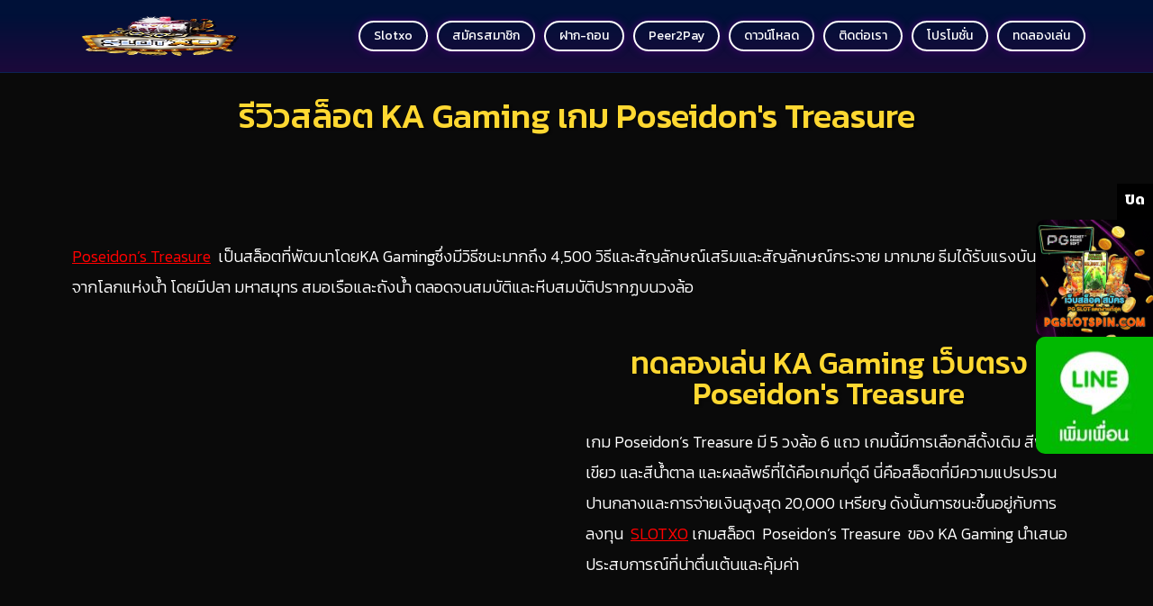

--- FILE ---
content_type: text/html; charset=UTF-8
request_url: https://www.xoslot247.com/kagaming-demo/poseidons-treasure
body_size: 21781
content:
<!DOCTYPE html>
<html lang="th">
    <head><meta charset="UTF-8"><script>if(navigator.userAgent.match(/MSIE|Internet Explorer/i)||navigator.userAgent.match(/Trident\/7\..*?rv:11/i)){var href=document.location.href;if(!href.match(/[?&]nowprocket/)){if(href.indexOf("?")==-1){if(href.indexOf("#")==-1){document.location.href=href+"?nowprocket=1"}else{document.location.href=href.replace("#","?nowprocket=1#")}}else{if(href.indexOf("#")==-1){document.location.href=href+"&nowprocket=1"}else{document.location.href=href.replace("#","&nowprocket=1#")}}}}</script><script>(()=>{class RocketLazyLoadScripts{constructor(){this.v="1.2.5.1",this.triggerEvents=["keydown","mousedown","mousemove","touchmove","touchstart","touchend","wheel"],this.userEventHandler=this.t.bind(this),this.touchStartHandler=this.i.bind(this),this.touchMoveHandler=this.o.bind(this),this.touchEndHandler=this.h.bind(this),this.clickHandler=this.u.bind(this),this.interceptedClicks=[],this.interceptedClickListeners=[],this.l(this),window.addEventListener("pageshow",(t=>{this.persisted=t.persisted,this.everythingLoaded&&this.m()})),document.addEventListener("DOMContentLoaded",(()=>{this.p()})),this.delayedScripts={normal:[],async:[],defer:[]},this.trash=[],this.allJQueries=[]}k(t){document.hidden?t.t():(this.triggerEvents.forEach((e=>window.addEventListener(e,t.userEventHandler,{passive:!0}))),window.addEventListener("touchstart",t.touchStartHandler,{passive:!0}),window.addEventListener("mousedown",t.touchStartHandler),document.addEventListener("visibilitychange",t.userEventHandler))}_(){this.triggerEvents.forEach((t=>window.removeEventListener(t,this.userEventHandler,{passive:!0}))),document.removeEventListener("visibilitychange",this.userEventHandler)}i(t){"HTML"!==t.target.tagName&&(window.addEventListener("touchend",this.touchEndHandler),window.addEventListener("mouseup",this.touchEndHandler),window.addEventListener("touchmove",this.touchMoveHandler,{passive:!0}),window.addEventListener("mousemove",this.touchMoveHandler),t.target.addEventListener("click",this.clickHandler),this.L(t.target,!0),this.M(t.target,"onclick","rocket-onclick"),this.C())}o(t){window.removeEventListener("touchend",this.touchEndHandler),window.removeEventListener("mouseup",this.touchEndHandler),window.removeEventListener("touchmove",this.touchMoveHandler,{passive:!0}),window.removeEventListener("mousemove",this.touchMoveHandler),t.target.removeEventListener("click",this.clickHandler),this.L(t.target,!1),this.M(t.target,"rocket-onclick","onclick"),this.O()}h(){window.removeEventListener("touchend",this.touchEndHandler),window.removeEventListener("mouseup",this.touchEndHandler),window.removeEventListener("touchmove",this.touchMoveHandler,{passive:!0}),window.removeEventListener("mousemove",this.touchMoveHandler)}u(t){t.target.removeEventListener("click",this.clickHandler),this.L(t.target,!1),this.M(t.target,"rocket-onclick","onclick"),this.interceptedClicks.push(t),t.preventDefault(),t.stopPropagation(),t.stopImmediatePropagation(),this.O()}D(){window.removeEventListener("touchstart",this.touchStartHandler,{passive:!0}),window.removeEventListener("mousedown",this.touchStartHandler),this.interceptedClicks.forEach((t=>{t.target.dispatchEvent(new MouseEvent("click",{view:t.view,bubbles:!0,cancelable:!0}))}))}l(t){EventTarget.prototype.addEventListenerBase=EventTarget.prototype.addEventListener,EventTarget.prototype.addEventListener=function(e,i,o){"click"!==e||t.windowLoaded||i===t.clickHandler||t.interceptedClickListeners.push({target:this,func:i,options:o}),(this||window).addEventListenerBase(e,i,o)}}L(t,e){this.interceptedClickListeners.forEach((i=>{i.target===t&&(e?t.removeEventListener("click",i.func,i.options):t.addEventListener("click",i.func,i.options))})),t.parentNode!==document.documentElement&&this.L(t.parentNode,e)}S(){return new Promise((t=>{this.T?this.O=t:t()}))}C(){this.T=!0}O(){this.T=!1}M(t,e,i){t.hasAttribute&&t.hasAttribute(e)&&(event.target.setAttribute(i,event.target.getAttribute(e)),event.target.removeAttribute(e))}t(){this._(this),"loading"===document.readyState?document.addEventListener("DOMContentLoaded",this.R.bind(this)):this.R()}p(){let t=[];document.querySelectorAll("script[type=rocketlazyloadscript][data-rocket-src]").forEach((e=>{let i=e.getAttribute("data-rocket-src");if(i&&0!==i.indexOf("data:")){0===i.indexOf("//")&&(i=location.protocol+i);try{const o=new URL(i).origin;o!==location.origin&&t.push({src:o,crossOrigin:e.crossOrigin||"module"===e.getAttribute("data-rocket-type")})}catch(t){}}})),t=[...new Map(t.map((t=>[JSON.stringify(t),t]))).values()],this.j(t,"preconnect")}async R(){this.lastBreath=Date.now(),this.P(this),this.F(this),this.q(),this.A(),this.I(),await this.U(this.delayedScripts.normal),await this.U(this.delayedScripts.defer),await this.U(this.delayedScripts.async);try{await this.W(),await this.H(this),await this.J()}catch(t){console.error(t)}window.dispatchEvent(new Event("rocket-allScriptsLoaded")),this.everythingLoaded=!0,this.S().then((()=>{this.D()})),this.N()}A(){document.querySelectorAll("script[type=rocketlazyloadscript]").forEach((t=>{t.hasAttribute("data-rocket-src")?t.hasAttribute("async")&&!1!==t.async?this.delayedScripts.async.push(t):t.hasAttribute("defer")&&!1!==t.defer||"module"===t.getAttribute("data-rocket-type")?this.delayedScripts.defer.push(t):this.delayedScripts.normal.push(t):this.delayedScripts.normal.push(t)}))}async B(t){if(await this.G(),!0!==t.noModule||!("noModule"in HTMLScriptElement.prototype))return new Promise((e=>{let i;function o(){(i||t).setAttribute("data-rocket-status","executed"),e()}try{if(navigator.userAgent.indexOf("Firefox/")>0||""===navigator.vendor)i=document.createElement("script"),[...t.attributes].forEach((t=>{let e=t.nodeName;"type"!==e&&("data-rocket-type"===e&&(e="type"),"data-rocket-src"===e&&(e="src"),i.setAttribute(e,t.nodeValue))})),t.text&&(i.text=t.text),i.hasAttribute("src")?(i.addEventListener("load",o),i.addEventListener("error",(function(){i.setAttribute("data-rocket-status","failed"),e()})),setTimeout((()=>{i.isConnected||e()}),1)):(i.text=t.text,o()),t.parentNode.replaceChild(i,t);else{const i=t.getAttribute("data-rocket-type"),n=t.getAttribute("data-rocket-src");i?(t.type=i,t.removeAttribute("data-rocket-type")):t.removeAttribute("type"),t.addEventListener("load",o),t.addEventListener("error",(function(){t.setAttribute("data-rocket-status","failed"),e()})),n?(t.removeAttribute("data-rocket-src"),t.src=n):t.src="data:text/javascript;base64,"+window.btoa(unescape(encodeURIComponent(t.text)))}}catch(i){t.setAttribute("data-rocket-status","failed"),e()}}));t.setAttribute("data-rocket-status","skipped")}async U(t){const e=t.shift();return e&&e.isConnected?(await this.B(e),this.U(t)):Promise.resolve()}I(){this.j([...this.delayedScripts.normal,...this.delayedScripts.defer,...this.delayedScripts.async],"preload")}j(t,e){var i=document.createDocumentFragment();t.forEach((t=>{const o=t.getAttribute&&t.getAttribute("data-rocket-src")||t.src;if(o){const n=document.createElement("link");n.href=o,n.rel=e,"preconnect"!==e&&(n.as="script"),t.getAttribute&&"module"===t.getAttribute("data-rocket-type")&&(n.crossOrigin=!0),t.crossOrigin&&(n.crossOrigin=t.crossOrigin),t.integrity&&(n.integrity=t.integrity),i.appendChild(n),this.trash.push(n)}})),document.head.appendChild(i)}P(t){let e={};function i(i,o){return e[o].eventsToRewrite.indexOf(i)>=0&&!t.everythingLoaded?"rocket-"+i:i}function o(t,o){!function(t){e[t]||(e[t]={originalFunctions:{add:t.addEventListener,remove:t.removeEventListener},eventsToRewrite:[]},t.addEventListener=function(){arguments[0]=i(arguments[0],t),e[t].originalFunctions.add.apply(t,arguments)},t.removeEventListener=function(){arguments[0]=i(arguments[0],t),e[t].originalFunctions.remove.apply(t,arguments)})}(t),e[t].eventsToRewrite.push(o)}function n(e,i){let o=e[i];e[i]=null,Object.defineProperty(e,i,{get:()=>o||function(){},set(n){t.everythingLoaded?o=n:e["rocket"+i]=o=n}})}o(document,"DOMContentLoaded"),o(window,"DOMContentLoaded"),o(window,"load"),o(window,"pageshow"),o(document,"readystatechange"),n(document,"onreadystatechange"),n(window,"onload"),n(window,"onpageshow")}F(t){let e;function i(e){return t.everythingLoaded?e:e.split(" ").map((t=>"load"===t||0===t.indexOf("load.")?"rocket-jquery-load":t)).join(" ")}function o(o){if(o&&o.fn&&!t.allJQueries.includes(o)){o.fn.ready=o.fn.init.prototype.ready=function(e){return t.domReadyFired?e.bind(document)(o):document.addEventListener("rocket-DOMContentLoaded",(()=>e.bind(document)(o))),o([])};const e=o.fn.on;o.fn.on=o.fn.init.prototype.on=function(){return this[0]===window&&("string"==typeof arguments[0]||arguments[0]instanceof String?arguments[0]=i(arguments[0]):"object"==typeof arguments[0]&&Object.keys(arguments[0]).forEach((t=>{const e=arguments[0][t];delete arguments[0][t],arguments[0][i(t)]=e}))),e.apply(this,arguments),this},t.allJQueries.push(o)}e=o}o(window.jQuery),Object.defineProperty(window,"jQuery",{get:()=>e,set(t){o(t)}})}async H(t){const e=document.querySelector("script[data-webpack]");e&&(await async function(){return new Promise((t=>{e.addEventListener("load",t),e.addEventListener("error",t)}))}(),await t.K(),await t.H(t))}async W(){this.domReadyFired=!0,await this.G(),document.dispatchEvent(new Event("rocket-readystatechange")),await this.G(),document.rocketonreadystatechange&&document.rocketonreadystatechange(),await this.G(),document.dispatchEvent(new Event("rocket-DOMContentLoaded")),await this.G(),window.dispatchEvent(new Event("rocket-DOMContentLoaded"))}async J(){await this.G(),document.dispatchEvent(new Event("rocket-readystatechange")),await this.G(),document.rocketonreadystatechange&&document.rocketonreadystatechange(),await this.G(),window.dispatchEvent(new Event("rocket-load")),await this.G(),window.rocketonload&&window.rocketonload(),await this.G(),this.allJQueries.forEach((t=>t(window).trigger("rocket-jquery-load"))),await this.G();const t=new Event("rocket-pageshow");t.persisted=this.persisted,window.dispatchEvent(t),await this.G(),window.rocketonpageshow&&window.rocketonpageshow({persisted:this.persisted}),this.windowLoaded=!0}m(){document.onreadystatechange&&document.onreadystatechange(),window.onload&&window.onload(),window.onpageshow&&window.onpageshow({persisted:this.persisted})}q(){const t=new Map;document.write=document.writeln=function(e){const i=document.currentScript;i||console.error("WPRocket unable to document.write this: "+e);const o=document.createRange(),n=i.parentElement;let s=t.get(i);void 0===s&&(s=i.nextSibling,t.set(i,s));const c=document.createDocumentFragment();o.setStart(c,0),c.appendChild(o.createContextualFragment(e)),n.insertBefore(c,s)}}async G(){Date.now()-this.lastBreath>45&&(await this.K(),this.lastBreath=Date.now())}async K(){return document.hidden?new Promise((t=>setTimeout(t))):new Promise((t=>requestAnimationFrame(t)))}N(){this.trash.forEach((t=>t.remove()))}static run(){const t=new RocketLazyLoadScripts;t.k(t)}}RocketLazyLoadScripts.run()})();</script>
        
        <meta http-equiv="x-ua-compatible" content="ie=edge">
        <meta name="viewport" content="width=device-width, initial-scale=1, shrink-to-fit=no">
        <link rel="profile" href="https://gmpg.org/xfn/11">
                
        <meta name='robots' content='index, follow, max-image-preview:large, max-snippet:-1, max-video-preview:-1' />
	<style>img:is([sizes="auto" i], [sizes^="auto," i]) { contain-intrinsic-size: 3000px 1500px }</style>
	
	<!-- This site is optimized with the Yoast SEO plugin v26.8 - https://yoast.com/product/yoast-seo-wordpress/ -->
	<title>Poseidon&#039;s Treasure รีวิวเกมสล็อต KA Gaming เว็บตรง แจกเงินล้าน</title><link rel="preload" as="style" href="https://fonts.googleapis.com/css?family=Roboto%3A100%2C100italic%2C200%2C200italic%2C300%2C300italic%2C400%2C400italic%2C500%2C500italic%2C600%2C600italic%2C700%2C700italic%2C800%2C800italic%2C900%2C900italic%7CRoboto%20Slab%3A100%2C100italic%2C200%2C200italic%2C300%2C300italic%2C400%2C400italic%2C500%2C500italic%2C600%2C600italic%2C700%2C700italic%2C800%2C800italic%2C900%2C900italic%7CKanit%3A100%2C100italic%2C200%2C200italic%2C300%2C300italic%2C400%2C400italic%2C500%2C500italic%2C600%2C600italic%2C700%2C700italic%2C800%2C800italic%2C900%2C900italic&#038;display=swap" /><link rel="stylesheet" href="https://fonts.googleapis.com/css?family=Roboto%3A100%2C100italic%2C200%2C200italic%2C300%2C300italic%2C400%2C400italic%2C500%2C500italic%2C600%2C600italic%2C700%2C700italic%2C800%2C800italic%2C900%2C900italic%7CRoboto%20Slab%3A100%2C100italic%2C200%2C200italic%2C300%2C300italic%2C400%2C400italic%2C500%2C500italic%2C600%2C600italic%2C700%2C700italic%2C800%2C800italic%2C900%2C900italic%7CKanit%3A100%2C100italic%2C200%2C200italic%2C300%2C300italic%2C400%2C400italic%2C500%2C500italic%2C600%2C600italic%2C700%2C700italic%2C800%2C800italic%2C900%2C900italic&#038;display=swap" media="print" onload="this.media='all'" /><noscript><link rel="stylesheet" href="https://fonts.googleapis.com/css?family=Roboto%3A100%2C100italic%2C200%2C200italic%2C300%2C300italic%2C400%2C400italic%2C500%2C500italic%2C600%2C600italic%2C700%2C700italic%2C800%2C800italic%2C900%2C900italic%7CRoboto%20Slab%3A100%2C100italic%2C200%2C200italic%2C300%2C300italic%2C400%2C400italic%2C500%2C500italic%2C600%2C600italic%2C700%2C700italic%2C800%2C800italic%2C900%2C900italic%7CKanit%3A100%2C100italic%2C200%2C200italic%2C300%2C300italic%2C400%2C400italic%2C500%2C500italic%2C600%2C600italic%2C700%2C700italic%2C800%2C800italic%2C900%2C900italic&#038;display=swap" /></noscript>
	<meta name="description" content="Poseidon&#039;s Treasure แนะนำเกมสล็อตแตกง่ายสุดมันส์ ทดลองเล่น Poseidon&#039;s Treasure ส่งตรงจากค่าย KA Gaming ฟรีเครดิต แจกโชคทุกวัน" />
	<link rel="canonical" href="https://www.xoslot247.com/kagaming-demo/poseidons-treasure" />
	<meta property="og:locale" content="th_TH" />
	<meta property="og:type" content="article" />
	<meta property="og:title" content="Poseidon&#039;s Treasure รีวิวเกมสล็อต KA Gaming เว็บตรง แจกเงินล้าน" />
	<meta property="og:description" content="Poseidon&#039;s Treasure แนะนำเกมสล็อตแตกง่ายสุดมันส์ ทดลองเล่น Poseidon&#039;s Treasure ส่งตรงจากค่าย KA Gaming ฟรีเครดิต แจกโชคทุกวัน" />
	<meta property="og:url" content="https://www.xoslot247.com/kagaming-demo/poseidons-treasure" />
	<meta property="og:site_name" content="SLOTXO" />
	<meta property="article:published_time" content="2023-05-24T05:28:17+00:00" />
	<meta property="article:modified_time" content="2023-05-24T05:37:15+00:00" />
	<meta property="og:image" content="https://www.xoslot247.com/wp-content/uploads/2023/05/Poseidons-Treasure-KA-GAMING-xoslot247.png" />
	<meta property="og:image:width" content="425" />
	<meta property="og:image:height" content="425" />
	<meta property="og:image:type" content="image/png" />
	<meta name="author" content="ppost2" />
	<meta name="twitter:card" content="summary_large_image" />
	<meta name="twitter:label1" content="Written by" />
	<meta name="twitter:data1" content="ppost2" />
	<meta name="twitter:label2" content="Est. reading time" />
	<meta name="twitter:data2" content="2 นาที" />
	<script type="application/ld+json" class="yoast-schema-graph">{"@context":"https://schema.org","@graph":[{"@type":"Article","@id":"https://www.xoslot247.com/kagaming-demo/poseidons-treasure#article","isPartOf":{"@id":"https://www.xoslot247.com/kagaming-demo/poseidons-treasure"},"author":{"name":"ppost2","@id":"https://www.xoslot247.com/#/schema/person/2d0643ecdaa1f37b2b819d015a4c03ba"},"headline":"รีวิวสล็อตเกม KA Gaming Poseidon&#8217;s Treasure","datePublished":"2023-05-24T05:28:17+00:00","dateModified":"2023-05-24T05:37:15+00:00","mainEntityOfPage":{"@id":"https://www.xoslot247.com/kagaming-demo/poseidons-treasure"},"wordCount":34,"publisher":{"@id":"https://www.xoslot247.com/#organization"},"image":{"@id":"https://www.xoslot247.com/kagaming-demo/poseidons-treasure#primaryimage"},"thumbnailUrl":"https://www.xoslot247.com/wp-content/uploads/2023/05/Poseidons-Treasure-KA-GAMING-xoslot247.png","articleSection":["ทดลองเล่นสล็อต KA Gaming เครดิตฟรี"],"inLanguage":"th"},{"@type":"WebPage","@id":"https://www.xoslot247.com/kagaming-demo/poseidons-treasure","url":"https://www.xoslot247.com/kagaming-demo/poseidons-treasure","name":"Poseidon's Treasure รีวิวเกมสล็อต KA Gaming เว็บตรง แจกเงินล้าน","isPartOf":{"@id":"https://www.xoslot247.com/#website"},"primaryImageOfPage":{"@id":"https://www.xoslot247.com/kagaming-demo/poseidons-treasure#primaryimage"},"image":{"@id":"https://www.xoslot247.com/kagaming-demo/poseidons-treasure#primaryimage"},"thumbnailUrl":"https://www.xoslot247.com/wp-content/uploads/2023/05/Poseidons-Treasure-KA-GAMING-xoslot247.png","datePublished":"2023-05-24T05:28:17+00:00","dateModified":"2023-05-24T05:37:15+00:00","description":"Poseidon's Treasure แนะนำเกมสล็อตแตกง่ายสุดมันส์ ทดลองเล่น Poseidon's Treasure ส่งตรงจากค่าย KA Gaming ฟรีเครดิต แจกโชคทุกวัน","breadcrumb":{"@id":"https://www.xoslot247.com/kagaming-demo/poseidons-treasure#breadcrumb"},"inLanguage":"th","potentialAction":[{"@type":"ReadAction","target":["https://www.xoslot247.com/kagaming-demo/poseidons-treasure"]}]},{"@type":"ImageObject","inLanguage":"th","@id":"https://www.xoslot247.com/kagaming-demo/poseidons-treasure#primaryimage","url":"https://www.xoslot247.com/wp-content/uploads/2023/05/Poseidons-Treasure-KA-GAMING-xoslot247.png","contentUrl":"https://www.xoslot247.com/wp-content/uploads/2023/05/Poseidons-Treasure-KA-GAMING-xoslot247.png","width":425,"height":425,"caption":"Poseidon's Treasure KA GAMING xoslot247"},{"@type":"BreadcrumbList","@id":"https://www.xoslot247.com/kagaming-demo/poseidons-treasure#breadcrumb","itemListElement":[{"@type":"ListItem","position":1,"name":"Home","item":"https://www.xoslot247.com/"},{"@type":"ListItem","position":2,"name":"รีวิวสล็อตเกม KA Gaming Poseidon&#8217;s Treasure"}]},{"@type":"WebSite","@id":"https://www.xoslot247.com/#website","url":"https://www.xoslot247.com/","name":"SLOTXO","description":"","publisher":{"@id":"https://www.xoslot247.com/#organization"},"potentialAction":[{"@type":"SearchAction","target":{"@type":"EntryPoint","urlTemplate":"https://www.xoslot247.com/?s={search_term_string}"},"query-input":{"@type":"PropertyValueSpecification","valueRequired":true,"valueName":"search_term_string"}}],"inLanguage":"th"},{"@type":"Organization","@id":"https://www.xoslot247.com/#organization","name":"SLOTXO","url":"https://www.xoslot247.com/","logo":{"@type":"ImageObject","inLanguage":"th","@id":"https://www.xoslot247.com/#/schema/logo/image/","url":"https://www.xoslot247.com/wp-content/uploads/2022/09/cropped-slot-xo-1.png","contentUrl":"https://www.xoslot247.com/wp-content/uploads/2022/09/cropped-slot-xo-1.png","width":185,"height":162,"caption":"SLOTXO"},"image":{"@id":"https://www.xoslot247.com/#/schema/logo/image/"}},{"@type":"Person","@id":"https://www.xoslot247.com/#/schema/person/2d0643ecdaa1f37b2b819d015a4c03ba","name":"ppost2","url":"https://www.xoslot247.com/author/ppost2"}]}</script>
	<!-- / Yoast SEO plugin. -->


<link rel='dns-prefetch' href='//www.googletagmanager.com' />
<link href='https://fonts.gstatic.com' crossorigin rel='preconnect' />
<link rel="alternate" type="application/rss+xml" title="SLOTXO &raquo; ฟีด" href="https://www.xoslot247.com/feed" />
<link rel="alternate" type="application/rss+xml" title="SLOTXO &raquo; ฟีดความเห็น" href="https://www.xoslot247.com/comments/feed" />
<link data-minify="1" rel='stylesheet' id='bootstrap-css' href='https://www.xoslot247.com/wp-content/cache/min/1/wp-content/themes/page-speed-seo/css/bootstrap.min.css?ver=1716626704' type='text/css' media='all' />
<link data-minify="1" rel='stylesheet' id='slicknav-css' href='https://www.xoslot247.com/wp-content/cache/min/1/wp-content/themes/page-speed-seo/css/slicknav.css?ver=1716626704' type='text/css' media='all' />
<link data-minify="1" rel='stylesheet' id='chld_thm_cfg_parent-css' href='https://www.xoslot247.com/wp-content/cache/min/1/wp-content/themes/page-speed-seo/style.css?ver=1716626704' type='text/css' media='all' />
<link data-minify="1" rel='stylesheet' id='style-css' href='https://www.xoslot247.com/wp-content/cache/min/1/wp-content/themes/page-speed-seo/style.css?ver=1716626704' type='text/css' media='all' />
<style id='wp-emoji-styles-inline-css' type='text/css'>

	img.wp-smiley, img.emoji {
		display: inline !important;
		border: none !important;
		box-shadow: none !important;
		height: 1em !important;
		width: 1em !important;
		margin: 0 0.07em !important;
		vertical-align: -0.1em !important;
		background: none !important;
		padding: 0 !important;
	}
</style>
<style id='classic-theme-styles-inline-css' type='text/css'>
/*! This file is auto-generated */
.wp-block-button__link{color:#fff;background-color:#32373c;border-radius:9999px;box-shadow:none;text-decoration:none;padding:calc(.667em + 2px) calc(1.333em + 2px);font-size:1.125em}.wp-block-file__button{background:#32373c;color:#fff;text-decoration:none}
</style>
<style id='global-styles-inline-css' type='text/css'>
:root{--wp--preset--aspect-ratio--square: 1;--wp--preset--aspect-ratio--4-3: 4/3;--wp--preset--aspect-ratio--3-4: 3/4;--wp--preset--aspect-ratio--3-2: 3/2;--wp--preset--aspect-ratio--2-3: 2/3;--wp--preset--aspect-ratio--16-9: 16/9;--wp--preset--aspect-ratio--9-16: 9/16;--wp--preset--color--black: #000000;--wp--preset--color--cyan-bluish-gray: #abb8c3;--wp--preset--color--white: #ffffff;--wp--preset--color--pale-pink: #f78da7;--wp--preset--color--vivid-red: #cf2e2e;--wp--preset--color--luminous-vivid-orange: #ff6900;--wp--preset--color--luminous-vivid-amber: #fcb900;--wp--preset--color--light-green-cyan: #7bdcb5;--wp--preset--color--vivid-green-cyan: #00d084;--wp--preset--color--pale-cyan-blue: #8ed1fc;--wp--preset--color--vivid-cyan-blue: #0693e3;--wp--preset--color--vivid-purple: #9b51e0;--wp--preset--gradient--vivid-cyan-blue-to-vivid-purple: linear-gradient(135deg,rgba(6,147,227,1) 0%,rgb(155,81,224) 100%);--wp--preset--gradient--light-green-cyan-to-vivid-green-cyan: linear-gradient(135deg,rgb(122,220,180) 0%,rgb(0,208,130) 100%);--wp--preset--gradient--luminous-vivid-amber-to-luminous-vivid-orange: linear-gradient(135deg,rgba(252,185,0,1) 0%,rgba(255,105,0,1) 100%);--wp--preset--gradient--luminous-vivid-orange-to-vivid-red: linear-gradient(135deg,rgba(255,105,0,1) 0%,rgb(207,46,46) 100%);--wp--preset--gradient--very-light-gray-to-cyan-bluish-gray: linear-gradient(135deg,rgb(238,238,238) 0%,rgb(169,184,195) 100%);--wp--preset--gradient--cool-to-warm-spectrum: linear-gradient(135deg,rgb(74,234,220) 0%,rgb(151,120,209) 20%,rgb(207,42,186) 40%,rgb(238,44,130) 60%,rgb(251,105,98) 80%,rgb(254,248,76) 100%);--wp--preset--gradient--blush-light-purple: linear-gradient(135deg,rgb(255,206,236) 0%,rgb(152,150,240) 100%);--wp--preset--gradient--blush-bordeaux: linear-gradient(135deg,rgb(254,205,165) 0%,rgb(254,45,45) 50%,rgb(107,0,62) 100%);--wp--preset--gradient--luminous-dusk: linear-gradient(135deg,rgb(255,203,112) 0%,rgb(199,81,192) 50%,rgb(65,88,208) 100%);--wp--preset--gradient--pale-ocean: linear-gradient(135deg,rgb(255,245,203) 0%,rgb(182,227,212) 50%,rgb(51,167,181) 100%);--wp--preset--gradient--electric-grass: linear-gradient(135deg,rgb(202,248,128) 0%,rgb(113,206,126) 100%);--wp--preset--gradient--midnight: linear-gradient(135deg,rgb(2,3,129) 0%,rgb(40,116,252) 100%);--wp--preset--font-size--small: 13px;--wp--preset--font-size--medium: 20px;--wp--preset--font-size--large: 36px;--wp--preset--font-size--x-large: 42px;--wp--preset--spacing--20: 0.44rem;--wp--preset--spacing--30: 0.67rem;--wp--preset--spacing--40: 1rem;--wp--preset--spacing--50: 1.5rem;--wp--preset--spacing--60: 2.25rem;--wp--preset--spacing--70: 3.38rem;--wp--preset--spacing--80: 5.06rem;--wp--preset--shadow--natural: 6px 6px 9px rgba(0, 0, 0, 0.2);--wp--preset--shadow--deep: 12px 12px 50px rgba(0, 0, 0, 0.4);--wp--preset--shadow--sharp: 6px 6px 0px rgba(0, 0, 0, 0.2);--wp--preset--shadow--outlined: 6px 6px 0px -3px rgba(255, 255, 255, 1), 6px 6px rgba(0, 0, 0, 1);--wp--preset--shadow--crisp: 6px 6px 0px rgba(0, 0, 0, 1);}:where(.is-layout-flex){gap: 0.5em;}:where(.is-layout-grid){gap: 0.5em;}body .is-layout-flex{display: flex;}.is-layout-flex{flex-wrap: wrap;align-items: center;}.is-layout-flex > :is(*, div){margin: 0;}body .is-layout-grid{display: grid;}.is-layout-grid > :is(*, div){margin: 0;}:where(.wp-block-columns.is-layout-flex){gap: 2em;}:where(.wp-block-columns.is-layout-grid){gap: 2em;}:where(.wp-block-post-template.is-layout-flex){gap: 1.25em;}:where(.wp-block-post-template.is-layout-grid){gap: 1.25em;}.has-black-color{color: var(--wp--preset--color--black) !important;}.has-cyan-bluish-gray-color{color: var(--wp--preset--color--cyan-bluish-gray) !important;}.has-white-color{color: var(--wp--preset--color--white) !important;}.has-pale-pink-color{color: var(--wp--preset--color--pale-pink) !important;}.has-vivid-red-color{color: var(--wp--preset--color--vivid-red) !important;}.has-luminous-vivid-orange-color{color: var(--wp--preset--color--luminous-vivid-orange) !important;}.has-luminous-vivid-amber-color{color: var(--wp--preset--color--luminous-vivid-amber) !important;}.has-light-green-cyan-color{color: var(--wp--preset--color--light-green-cyan) !important;}.has-vivid-green-cyan-color{color: var(--wp--preset--color--vivid-green-cyan) !important;}.has-pale-cyan-blue-color{color: var(--wp--preset--color--pale-cyan-blue) !important;}.has-vivid-cyan-blue-color{color: var(--wp--preset--color--vivid-cyan-blue) !important;}.has-vivid-purple-color{color: var(--wp--preset--color--vivid-purple) !important;}.has-black-background-color{background-color: var(--wp--preset--color--black) !important;}.has-cyan-bluish-gray-background-color{background-color: var(--wp--preset--color--cyan-bluish-gray) !important;}.has-white-background-color{background-color: var(--wp--preset--color--white) !important;}.has-pale-pink-background-color{background-color: var(--wp--preset--color--pale-pink) !important;}.has-vivid-red-background-color{background-color: var(--wp--preset--color--vivid-red) !important;}.has-luminous-vivid-orange-background-color{background-color: var(--wp--preset--color--luminous-vivid-orange) !important;}.has-luminous-vivid-amber-background-color{background-color: var(--wp--preset--color--luminous-vivid-amber) !important;}.has-light-green-cyan-background-color{background-color: var(--wp--preset--color--light-green-cyan) !important;}.has-vivid-green-cyan-background-color{background-color: var(--wp--preset--color--vivid-green-cyan) !important;}.has-pale-cyan-blue-background-color{background-color: var(--wp--preset--color--pale-cyan-blue) !important;}.has-vivid-cyan-blue-background-color{background-color: var(--wp--preset--color--vivid-cyan-blue) !important;}.has-vivid-purple-background-color{background-color: var(--wp--preset--color--vivid-purple) !important;}.has-black-border-color{border-color: var(--wp--preset--color--black) !important;}.has-cyan-bluish-gray-border-color{border-color: var(--wp--preset--color--cyan-bluish-gray) !important;}.has-white-border-color{border-color: var(--wp--preset--color--white) !important;}.has-pale-pink-border-color{border-color: var(--wp--preset--color--pale-pink) !important;}.has-vivid-red-border-color{border-color: var(--wp--preset--color--vivid-red) !important;}.has-luminous-vivid-orange-border-color{border-color: var(--wp--preset--color--luminous-vivid-orange) !important;}.has-luminous-vivid-amber-border-color{border-color: var(--wp--preset--color--luminous-vivid-amber) !important;}.has-light-green-cyan-border-color{border-color: var(--wp--preset--color--light-green-cyan) !important;}.has-vivid-green-cyan-border-color{border-color: var(--wp--preset--color--vivid-green-cyan) !important;}.has-pale-cyan-blue-border-color{border-color: var(--wp--preset--color--pale-cyan-blue) !important;}.has-vivid-cyan-blue-border-color{border-color: var(--wp--preset--color--vivid-cyan-blue) !important;}.has-vivid-purple-border-color{border-color: var(--wp--preset--color--vivid-purple) !important;}.has-vivid-cyan-blue-to-vivid-purple-gradient-background{background: var(--wp--preset--gradient--vivid-cyan-blue-to-vivid-purple) !important;}.has-light-green-cyan-to-vivid-green-cyan-gradient-background{background: var(--wp--preset--gradient--light-green-cyan-to-vivid-green-cyan) !important;}.has-luminous-vivid-amber-to-luminous-vivid-orange-gradient-background{background: var(--wp--preset--gradient--luminous-vivid-amber-to-luminous-vivid-orange) !important;}.has-luminous-vivid-orange-to-vivid-red-gradient-background{background: var(--wp--preset--gradient--luminous-vivid-orange-to-vivid-red) !important;}.has-very-light-gray-to-cyan-bluish-gray-gradient-background{background: var(--wp--preset--gradient--very-light-gray-to-cyan-bluish-gray) !important;}.has-cool-to-warm-spectrum-gradient-background{background: var(--wp--preset--gradient--cool-to-warm-spectrum) !important;}.has-blush-light-purple-gradient-background{background: var(--wp--preset--gradient--blush-light-purple) !important;}.has-blush-bordeaux-gradient-background{background: var(--wp--preset--gradient--blush-bordeaux) !important;}.has-luminous-dusk-gradient-background{background: var(--wp--preset--gradient--luminous-dusk) !important;}.has-pale-ocean-gradient-background{background: var(--wp--preset--gradient--pale-ocean) !important;}.has-electric-grass-gradient-background{background: var(--wp--preset--gradient--electric-grass) !important;}.has-midnight-gradient-background{background: var(--wp--preset--gradient--midnight) !important;}.has-small-font-size{font-size: var(--wp--preset--font-size--small) !important;}.has-medium-font-size{font-size: var(--wp--preset--font-size--medium) !important;}.has-large-font-size{font-size: var(--wp--preset--font-size--large) !important;}.has-x-large-font-size{font-size: var(--wp--preset--font-size--x-large) !important;}
:where(.wp-block-post-template.is-layout-flex){gap: 1.25em;}:where(.wp-block-post-template.is-layout-grid){gap: 1.25em;}
:where(.wp-block-columns.is-layout-flex){gap: 2em;}:where(.wp-block-columns.is-layout-grid){gap: 2em;}
:root :where(.wp-block-pullquote){font-size: 1.5em;line-height: 1.6;}
</style>
<link data-minify="1" rel='stylesheet' id='dashicons-css' href='https://www.xoslot247.com/wp-content/cache/min/1/wp-includes/css/dashicons.min.css?ver=1752958323' type='text/css' media='all' />
<link rel='stylesheet' id='admin-bar-css' href='https://www.xoslot247.com/wp-includes/css/admin-bar.min.css?ver=6.7.4' type='text/css' media='all' />
<style id='admin-bar-inline-css' type='text/css'>

    /* Hide CanvasJS credits for P404 charts specifically */
    #p404RedirectChart .canvasjs-chart-credit {
        display: none !important;
    }
    
    #p404RedirectChart canvas {
        border-radius: 6px;
    }

    .p404-redirect-adminbar-weekly-title {
        font-weight: bold;
        font-size: 14px;
        color: #fff;
        margin-bottom: 6px;
    }

    #wpadminbar #wp-admin-bar-p404_free_top_button .ab-icon:before {
        content: "\f103";
        color: #dc3545;
        top: 3px;
    }
    
    #wp-admin-bar-p404_free_top_button .ab-item {
        min-width: 80px !important;
        padding: 0px !important;
    }
    
    /* Ensure proper positioning and z-index for P404 dropdown */
    .p404-redirect-adminbar-dropdown-wrap { 
        min-width: 0; 
        padding: 0;
        position: static !important;
    }
    
    #wpadminbar #wp-admin-bar-p404_free_top_button_dropdown {
        position: static !important;
    }
    
    #wpadminbar #wp-admin-bar-p404_free_top_button_dropdown .ab-item {
        padding: 0 !important;
        margin: 0 !important;
    }
    
    .p404-redirect-dropdown-container {
        min-width: 340px;
        padding: 18px 18px 12px 18px;
        background: #23282d !important;
        color: #fff;
        border-radius: 12px;
        box-shadow: 0 8px 32px rgba(0,0,0,0.25);
        margin-top: 10px;
        position: relative !important;
        z-index: 999999 !important;
        display: block !important;
        border: 1px solid #444;
    }
    
    /* Ensure P404 dropdown appears on hover */
    #wpadminbar #wp-admin-bar-p404_free_top_button .p404-redirect-dropdown-container { 
        display: none !important;
    }
    
    #wpadminbar #wp-admin-bar-p404_free_top_button:hover .p404-redirect-dropdown-container { 
        display: block !important;
    }
    
    #wpadminbar #wp-admin-bar-p404_free_top_button:hover #wp-admin-bar-p404_free_top_button_dropdown .p404-redirect-dropdown-container {
        display: block !important;
    }
    
    .p404-redirect-card {
        background: #2c3338;
        border-radius: 8px;
        padding: 18px 18px 12px 18px;
        box-shadow: 0 2px 8px rgba(0,0,0,0.07);
        display: flex;
        flex-direction: column;
        align-items: flex-start;
        border: 1px solid #444;
    }
    
    .p404-redirect-btn {
        display: inline-block;
        background: #dc3545;
        color: #fff !important;
        font-weight: bold;
        padding: 5px 22px;
        border-radius: 8px;
        text-decoration: none;
        font-size: 17px;
        transition: background 0.2s, box-shadow 0.2s;
        margin-top: 8px;
        box-shadow: 0 2px 8px rgba(220,53,69,0.15);
        text-align: center;
        line-height: 1.6;
    }
    
    .p404-redirect-btn:hover {
        background: #c82333;
        color: #fff !important;
        box-shadow: 0 4px 16px rgba(220,53,69,0.25);
    }
    
    /* Prevent conflicts with other admin bar dropdowns */
    #wpadminbar .ab-top-menu > li:hover > .ab-item,
    #wpadminbar .ab-top-menu > li.hover > .ab-item {
        z-index: auto;
    }
    
    #wpadminbar #wp-admin-bar-p404_free_top_button:hover > .ab-item {
        z-index: 999998 !important;
    }
    
</style>
<link data-minify="1" rel='stylesheet' id='elementor-icons-css' href='https://www.xoslot247.com/wp-content/cache/min/1/wp-content/plugins/elementor/assets/lib/eicons/css/elementor-icons.min.css?ver=1716626704' type='text/css' media='all' />
<link rel='stylesheet' id='elementor-frontend-css' href='https://www.xoslot247.com/wp-content/plugins/elementor/assets/css/frontend.min.css?ver=3.21.3' type='text/css' media='all' />
<link data-minify="1" rel='stylesheet' id='swiper-css' href='https://www.xoslot247.com/wp-content/cache/min/1/wp-content/plugins/elementor/assets/lib/swiper/v8/css/swiper.min.css?ver=1716626704' type='text/css' media='all' />
<link rel='stylesheet' id='elementor-post-26-css' href='https://www.xoslot247.com/wp-content/uploads/elementor/css/post-26.css?ver=1714364411' type='text/css' media='all' />
<link rel='stylesheet' id='elementor-pro-css' href='https://www.xoslot247.com/wp-content/plugins/elementor-pro/assets/css/frontend.min.css?ver=3.7.0' type='text/css' media='all' />
<link rel='stylesheet' id='elementor-global-css' href='https://www.xoslot247.com/wp-content/uploads/elementor/css/global.css?ver=1714364412' type='text/css' media='all' />
<link rel='stylesheet' id='elementor-post-26436-css' href='https://www.xoslot247.com/wp-content/uploads/elementor/css/post-26436.css?ver=1714368778' type='text/css' media='all' />
<style id='rocket-lazyload-inline-css' type='text/css'>
.rll-youtube-player{position:relative;padding-bottom:56.23%;height:0;overflow:hidden;max-width:100%;}.rll-youtube-player:focus-within{outline: 2px solid currentColor;outline-offset: 5px;}.rll-youtube-player iframe{position:absolute;top:0;left:0;width:100%;height:100%;z-index:100;background:0 0}.rll-youtube-player img{bottom:0;display:block;left:0;margin:auto;max-width:100%;width:100%;position:absolute;right:0;top:0;border:none;height:auto;-webkit-transition:.4s all;-moz-transition:.4s all;transition:.4s all}.rll-youtube-player img:hover{-webkit-filter:brightness(75%)}.rll-youtube-player .play{height:100%;width:100%;left:0;top:0;position:absolute;background:var(--wpr-bg-baa62d20-891b-4746-b0b2-7d1c42f9bc6d) no-repeat center;background-color: transparent !important;cursor:pointer;border:none;}
</style>

<link rel="preconnect" href="https://fonts.gstatic.com/" crossorigin><script type="rocketlazyloadscript" data-rocket-type="text/javascript" data-rocket-src="https://www.xoslot247.com/wp-includes/js/jquery/jquery.min.js?ver=3.7.1" id="jquery-core-js" defer></script>
<script type="rocketlazyloadscript" data-rocket-type="text/javascript" data-rocket-src="https://www.xoslot247.com/wp-includes/js/jquery/jquery-migrate.min.js?ver=3.4.1" id="jquery-migrate-js" defer></script>
<link rel="https://api.w.org/" href="https://www.xoslot247.com/wp-json/" /><link rel="alternate" title="JSON" type="application/json" href="https://www.xoslot247.com/wp-json/wp/v2/posts/26436" /><link rel="EditURI" type="application/rsd+xml" title="RSD" href="https://www.xoslot247.com/xmlrpc.php?rsd" />
<meta name="generator" content="WordPress 6.7.4" />
<link rel='shortlink' href='https://www.xoslot247.com/?p=26436' />
<link rel="alternate" title="oEmbed (JSON)" type="application/json+oembed" href="https://www.xoslot247.com/wp-json/oembed/1.0/embed?url=https%3A%2F%2Fwww.xoslot247.com%2Fkagaming-demo%2Fposeidons-treasure" />
<link rel="alternate" title="oEmbed (XML)" type="text/xml+oembed" href="https://www.xoslot247.com/wp-json/oembed/1.0/embed?url=https%3A%2F%2Fwww.xoslot247.com%2Fkagaming-demo%2Fposeidons-treasure&#038;format=xml" />
<meta name="generator" content="Site Kit by Google 1.171.0" /><meta name="generator" content="Elementor 3.21.3; features: e_optimized_assets_loading, additional_custom_breakpoints; settings: css_print_method-external, google_font-enabled, font_display-auto">
<style type="text/css" id="custom-background-css">
body.custom-background { background-color: #0a0a0a; }
</style>
				<meta name="theme-color" content="#000000">
			<link rel="icon" href="https://www.xoslot247.com/wp-content/uploads/2020/12/slotxo-favicon.png" sizes="32x32" />
<link rel="icon" href="https://www.xoslot247.com/wp-content/uploads/2020/12/slotxo-favicon.png" sizes="192x192" />
<link rel="apple-touch-icon" href="https://www.xoslot247.com/wp-content/uploads/2020/12/slotxo-favicon.png" />
<meta name="msapplication-TileImage" content="https://www.xoslot247.com/wp-content/uploads/2020/12/slotxo-favicon.png" />
		<style type="text/css" id="wp-custom-css">
			b, strong{
	font-weight:500;
}
p a {
    color: #f00 !important;
    text-decoration: underline !important;
}
html {
  scroll-behavior: smooth;
}
/* width */
::-webkit-scrollbar {
  width: 10px;
}

/* Track */
::-webkit-scrollbar-track {
  background: #242424; 
	box-shadow: inset 0 0 5px #111; 
}
 
/* Handle */
::-webkit-scrollbar-thumb {
  background: #888; 
	    border-radius: 50px;
	
}

/* Handle on hover */
::-webkit-scrollbar-thumb:hover {
  background: #555; 
}

.form-control {
    display: inline-block;
}
.btn-warning {
    color: #fff !important;
    background-color: #8a0000;
    font-family: 'Kanit';
    font-weight: 500;
	  border: #8a0000;
}
.bg-success {
    background-color: #3326fd !important;
    color: #fff !important;
    font-family: 'Kanit';
    font-weight: 400 !important;
}
p a{
	color:#fff000;
}
.nav-wrapper .navbar-nav li a {
    font-size: 18px;
    font-weight: 500;
    text-transform: capitalize;
    font-family: 'Kanit';
	    color: #fff !important;
}

.wp-caption {
    background: unset;
    border: 0;
    max-width: 100%;
    padding: 0;
    text-align: center;
}
footer {
    background: #081e51;
}
footer .psseo-copy-term {
    background: #e4ff00;
    margin: 0px 10px 20px;
    padding: 20px 0;
    color: #000;
    font-family: 'Kanit';
    font-weight: 500;
    font-size: 14px;
    border-radius: 5px;
    box-shadow: 0px 1px 5px #100004;
}
footer .psseo-copy a {
    color: #c1134c;
}
.nav-wrapper .navbar-nav li a:hover {
    color: #ffc900 !important;
}
.nav-wrapper {
    z-index: 999 !important;
}

.nav-wrapper {
    position: fixed;
    top: 0;
    left: 0;
    width: 100%;
    background: linear-gradient(to bottom,#001138 20%,#1c093b 100%);
    padding: 10px 5px;
    padding: 15px 0;
    margin-bottom: 0;
    border-radius: 0;
    z-index: 10;
    border-bottom: 1px solid #0d2254 !important;
}

.nav-wrapper .navbar-nav .active>a{
	    color: #ffcc00 !important;
}

.nav-wrapper .navbar-nav li a {
    font-size: 14px;
    font-weight: 400;
    text-transform: capitalize;
    color: #fff!important;
    font-family: kanit;
    border: 2px solid;
    border-radius: 100px;
    padding: 5px 15px;
    margin: 8px 5px;
	  box-shadow: 0px 0px 9px #470073;
}

a#home_url {
    color: #fff !important;
    font-size: 24px;
    text-decoration: none;
}
.navbar-brand a img{
	    width:100%;
}

@media only screen and (max-width: 992px)
{
.slicknav_menu {
    display: block;
    position: fixed;
    top: 0;
    left: 0;
    width: 100%;
    background: #0a0a0a;
    padding: 10px 5px;
    border-bottom: 1px solid #171717;
    box-shadow: 0px -5px 21px 10px #000000de;
}
	.slicknav_menu .slicknav_btn {
    margin: 12px 7px 0 0;
    background-color: #69001b;
}
	.slicknav_menu .slicknav_icon-bar {
    background-color: #ffe151;
		    border-radius: 10px;
}
	.slicknav_menu .slicknav_icon {
    height: 0.800em;
}
	.slicknav_menu .slicknav_nav li a {
    font-family: 'Kanit';
		color:#fff;
}
	.slicknav_nav .slicknav_row:hover, .slicknav_nav a:hover {
    background: #69001b;
}
.slicknav_menu .slicknav_nav {
    border-top: none;
    padding: 10px 0 0 0;
}
}		</style>
		<noscript><style id="rocket-lazyload-nojs-css">.rll-youtube-player, [data-lazy-src]{display:none !important;}</style></noscript>    <style id="wpr-lazyload-bg-container"></style><style id="wpr-lazyload-bg-exclusion"></style>
<noscript>
<style id="wpr-lazyload-bg-nostyle">.rll-youtube-player .play{--wpr-bg-baa62d20-891b-4746-b0b2-7d1c42f9bc6d: url('https://www.xoslot247.com/wp-content/plugins/wp-rocket/assets/img/youtube.png');}</style>
</noscript>
<script type="application/javascript">const rocket_pairs = [{"selector":".rll-youtube-player .play","style":".rll-youtube-player .play{--wpr-bg-baa62d20-891b-4746-b0b2-7d1c42f9bc6d: url('https:\/\/www.xoslot247.com\/wp-content\/plugins\/wp-rocket\/assets\/img\/youtube.png');}","hash":"baa62d20-891b-4746-b0b2-7d1c42f9bc6d","url":"https:\/\/www.xoslot247.com\/wp-content\/plugins\/wp-rocket\/assets\/img\/youtube.png"}]; const rocket_excluded_pairs = [];</script></head>
    <body class="post-template post-template-elementor_header_footer single single-post postid-26436 single-format-standard custom-background wp-custom-logo elementor-default elementor-template-full-width elementor-kit-26 elementor-page elementor-page-26436">
        <header class="psseo-header clearfix">
            <div class="container">
                <div class="row">
                    <div class="psseo-menu">
                        <!-- Top navigation -->
                        <nav class="nav-wrapper" id="top-nav">

                            <!-- Navigation container -->
                            <div class="container">
                                <!-- Navigation row -->
                                <div class="row">

                                    <!-- Navigation logo column -->
                                    <div class="col-sm-3 logo-col">
                                        <!-- logo -->
                                        <div class="navbar-brand vertical-align">

                                            <a id="home_url" href="https://www.xoslot247.com">
                                            <img width="185" height="162" alt="slotxo" id="logo" src="data:image/svg+xml,%3Csvg%20xmlns='http://www.w3.org/2000/svg'%20viewBox='0%200%20185%20162'%3E%3C/svg%3E" data-lazy-src="https://www.xoslot247.com/wp-content/uploads/2022/09/cropped-slot-xo-1.png"><noscript><img width="185" height="162" alt="slotxo" id="logo" src="https://www.xoslot247.com/wp-content/uploads/2022/09/cropped-slot-xo-1.png"></noscript>
                                            </a>

                                        </div>
                                        <!-- logo -->
                                    </div>
                                    <!-- End navigation logo column -->

                                    <!-- Navigation menu column -->
                                    <div class="col-sm-9 menu-col">
                                        <!-- Navigation menu -->
                                        <div class="top-menu">

                                            <ul class="nav navbar-nav pull-right">
                                                <li id="menu-item-7" class="menu-item menu-item-type-custom menu-item-object-custom menu-item-home menu-item-7"><a title="slotxo" href="https://www.xoslot247.com">slotxo</a></li>
<li id="menu-item-8" class="menu-item menu-item-type-custom menu-item-object-custom menu-item-8"><a title="สมัครสมาชิก" href="https://www.xoslot247.com/register">สมัครสมาชิก</a></li>
<li id="menu-item-9" class="menu-item menu-item-type-custom menu-item-object-custom menu-item-9"><a title="ฝาก-ถอน" href="https://www.xoslot247.com/topup">ฝาก-ถอน</a></li>
<li id="menu-item-36477" class="menu-item menu-item-type-post_type menu-item-object-page menu-item-36477"><a title="Peer2Pay" href="https://www.xoslot247.com/peer2pay-p2p">Peer2Pay</a></li>
<li id="menu-item-10" class="menu-item menu-item-type-custom menu-item-object-custom menu-item-10"><a title="ดาวน์โหลด" href="https://www.xoslot247.com/download">ดาวน์โหลด</a></li>
<li id="menu-item-11" class="menu-item menu-item-type-custom menu-item-object-custom menu-item-11"><a title="ติดต่อเรา" href="https://www.xoslot247.com/contact">ติดต่อเรา</a></li>
<li id="menu-item-5110" class="menu-item menu-item-type-post_type menu-item-object-page menu-item-5110"><a title="โปรโมชั่น" href="https://www.xoslot247.com/%e0%b9%82%e0%b8%9b%e0%b8%a3%e0%b9%82%e0%b8%a1%e0%b8%8a%e0%b8%b1%e0%b9%88%e0%b8%99-slotxo">โปรโมชั่น</a></li>
<li id="menu-item-5335" class="menu-item menu-item-type-taxonomy menu-item-object-category menu-item-5335"><a title="ทดลองเล่น" href="https://www.xoslot247.com/slotxo-demo">ทดลองเล่น</a></li>
                                            </ul>

                                        </div>
                                        <!-- end navigation menu -->
                                    </div>
                                    <!-- end navigation menu column -->

                                </div>
                                <!-- end navigation row -->
                            </div>
                            <!-- end navigation container -->

                        </nav>
                        <!-- end top navigation -->

                    </div>
                </div>
            </div>
        </header>		<div data-elementor-type="wp-post" data-elementor-id="26436" class="elementor elementor-26436">
						<section class="elementor-section elementor-top-section elementor-element elementor-element-c410218 elementor-section-boxed elementor-section-height-default elementor-section-height-default" data-id="c410218" data-element_type="section">
						<div class="elementor-container elementor-column-gap-default">
					<div class="elementor-column elementor-col-100 elementor-top-column elementor-element elementor-element-3e6108a" data-id="3e6108a" data-element_type="column">
			<div class="elementor-widget-wrap elementor-element-populated">
						<div class="elementor-element elementor-element-9ee67c0 elementor-widget elementor-widget-heading" data-id="9ee67c0" data-element_type="widget" data-widget_type="heading.default">
				<div class="elementor-widget-container">
			<h1 class="elementor-heading-title elementor-size-large"><a href="https://www.xoslot247.com/">รีวิวสล็อต KA Gaming เกม Poseidon's Treasure</a></h1>		</div>
				</div>
					</div>
		</div>
					</div>
		</section>
				<section class="elementor-section elementor-top-section elementor-element elementor-element-67bac2c elementor-section-boxed elementor-section-height-default elementor-section-height-default" data-id="67bac2c" data-element_type="section">
						<div class="elementor-container elementor-column-gap-default">
					<div class="elementor-column elementor-col-100 elementor-top-column elementor-element elementor-element-4129d65" data-id="4129d65" data-element_type="column">
			<div class="elementor-widget-wrap elementor-element-populated">
						<div class="elementor-element elementor-element-36de1c3 elementor-widget elementor-widget-text-editor" data-id="36de1c3" data-element_type="widget" data-widget_type="text-editor.default">
				<div class="elementor-widget-container">
							<p><a href="https://www.xoslot247.com/kagaming-demo/poseidons-treasure">Poseidon&#8217;s Treasure</a>  เป็นสล็อตที่พัฒนาโดยKA Gamingซึ่งมีวิธีชนะมากถึง 4,500 วิธีและสัญลักษณ์เสริมและสัญลักษณ์กระจาย มากมาย ธีมได้รับแรงบันดาลใจจากโลกแห่งน้ำ โดยมีปลา มหาสมุทร สมอเรือและถังน้ำ ตลอดจนสมบัติและหีบสมบัติปรากฏบนวงล้อ</p>						</div>
				</div>
					</div>
		</div>
					</div>
		</section>
				<section class="elementor-section elementor-top-section elementor-element elementor-element-fced42a elementor-section-boxed elementor-section-height-default elementor-section-height-default" data-id="fced42a" data-element_type="section">
						<div class="elementor-container elementor-column-gap-default">
					<div class="elementor-column elementor-col-100 elementor-top-column elementor-element elementor-element-4869c89" data-id="4869c89" data-element_type="column">
			<div class="elementor-widget-wrap elementor-element-populated">
						<section class="elementor-section elementor-inner-section elementor-element elementor-element-45864bd elementor-section-boxed elementor-section-height-default elementor-section-height-default" data-id="45864bd" data-element_type="section">
						<div class="elementor-container elementor-column-gap-default">
					<div class="elementor-column elementor-col-50 elementor-inner-column elementor-element elementor-element-458871c" data-id="458871c" data-element_type="column">
			<div class="elementor-widget-wrap elementor-element-populated">
						<div class="elementor-element elementor-element-6e03c8d elementor-widget elementor-widget-image" data-id="6e03c8d" data-element_type="widget" data-widget_type="image.default">
				<div class="elementor-widget-container">
													<img width="1130" height="634" decoding="async" src="data:image/svg+xml,%3Csvg%20xmlns='http://www.w3.org/2000/svg'%20viewBox='0%200%201130%20634'%3E%3C/svg%3E" title="Poseidon&#8217;s Treasure KA GAMING xoslot247 ทางเข้า" alt="Poseidon&#039;s Treasure KA GAMING xoslot247 ทางเข้า" data-lazy-src="https://www.xoslot247.com/wp-content/uploads/2023/05/Poseidons-Treasure-KA-GAMING-xoslot247-ทางเข้า.jpg" /><noscript><img width="1130" height="634" decoding="async" src="https://www.xoslot247.com/wp-content/uploads/2023/05/Poseidons-Treasure-KA-GAMING-xoslot247-ทางเข้า.jpg" title="Poseidon&#8217;s Treasure KA GAMING xoslot247 ทางเข้า" alt="Poseidon&#039;s Treasure KA GAMING xoslot247 ทางเข้า" loading="lazy" /></noscript>													</div>
				</div>
					</div>
		</div>
				<div class="elementor-column elementor-col-50 elementor-inner-column elementor-element elementor-element-d5d639f" data-id="d5d639f" data-element_type="column">
			<div class="elementor-widget-wrap elementor-element-populated">
						<div class="elementor-element elementor-element-4c1e73e elementor-widget elementor-widget-heading" data-id="4c1e73e" data-element_type="widget" data-widget_type="heading.default">
				<div class="elementor-widget-container">
			<h2 class="elementor-heading-title elementor-size-large"><a href="https://www.xoslot247.com/">ทดลองเล่น KA Gaming เว็บตรง  Poseidon's Treasure</a></h2>		</div>
				</div>
				<div class="elementor-element elementor-element-4755bbb elementor-widget elementor-widget-text-editor" data-id="4755bbb" data-element_type="widget" data-widget_type="text-editor.default">
				<div class="elementor-widget-container">
							<p>เกม Poseidon&#8217;s Treasure มี 5 วงล้อ 6 แถว เกมนี้มีการเลือกสีดั้งเดิม สีฟ้า สีเขียว และสีน้ำตาล และผลลัพธ์ที่ได้คือเกมที่ดูดี นี่คือสล็อตที่มีความแปรปรวนปานกลางและการจ่ายเงินสูงสุด 20,000 เหรียญ ดังนั้นการชนะขึ้นอยู่กับการลงทุน  <a href="https://www.xoslot247.com/" target="_blank" rel="noopener">SLOTXO</a> เกมสล็อต  Poseidon&#8217;s Treasure  ของ KA Gaming นำเสนอประสบการณ์ที่น่าตื่นเต้นและคุ้มค่า </p>						</div>
				</div>
					</div>
		</div>
					</div>
		</section>
					</div>
		</div>
					</div>
		</section>
				<section class="elementor-section elementor-top-section elementor-element elementor-element-fa0dc48 elementor-section-boxed elementor-section-height-default elementor-section-height-default" data-id="fa0dc48" data-element_type="section">
						<div class="elementor-container elementor-column-gap-default">
					<div class="elementor-column elementor-col-100 elementor-top-column elementor-element elementor-element-6a4627e" data-id="6a4627e" data-element_type="column">
			<div class="elementor-widget-wrap elementor-element-populated">
						<section class="elementor-section elementor-inner-section elementor-element elementor-element-df02a58 elementor-section-boxed elementor-section-height-default elementor-section-height-default" data-id="df02a58" data-element_type="section">
						<div class="elementor-container elementor-column-gap-default">
					<div class="elementor-column elementor-col-50 elementor-inner-column elementor-element elementor-element-3297e13" data-id="3297e13" data-element_type="column">
			<div class="elementor-widget-wrap elementor-element-populated">
						<div class="elementor-element elementor-element-1e65cfe elementor-widget elementor-widget-heading" data-id="1e65cfe" data-element_type="widget" data-widget_type="heading.default">
				<div class="elementor-widget-container">
			<h3 class="elementor-heading-title elementor-size-large"><a href="https://www.xoslot247.com/">อัตราการจ่ายเงิน Poseidon's Treasure   สล็อตค่าย KA Gaming ​</a></h3>		</div>
				</div>
				<div class="elementor-element elementor-element-618d109 elementor-widget elementor-widget-text-editor" data-id="618d109" data-element_type="widget" data-widget_type="text-editor.default">
				<div class="elementor-widget-container">
							<p>เกมนี้มีตารางการจ่ายเงินที่ผู้เล่นสามารถพบได้ในเกมสล็อตนี้มีสัญลักษณ์พื้นฐาน 12  อย่าง  คุณจะพบตัวละครจากไอคอนสัตว์น้ำใต้ทะเล  สัญลักษณ์เหล่านี้แสดงถึงไอคอนการจ่ายเงินมาตรฐานในสล็อตและจะให้รางวัลการจ่ายเงินที่แตกต่างกัน ขึ้นอยู่กับไอคอนและจำนวนครั้งที่สัญลักษณ์ปรากฏบนวงล้อ  <a href="https://www.xoslot247.com/" target="_blank" rel="noopener">สล็อต XO</a> </p>						</div>
				</div>
					</div>
		</div>
				<div class="elementor-column elementor-col-50 elementor-inner-column elementor-element elementor-element-c968736" data-id="c968736" data-element_type="column">
			<div class="elementor-widget-wrap elementor-element-populated">
						<div class="elementor-element elementor-element-42786fd elementor-widget elementor-widget-image" data-id="42786fd" data-element_type="widget" data-widget_type="image.default">
				<div class="elementor-widget-container">
													<img fetchpriority="high" decoding="async" width="1024" height="569" src="data:image/svg+xml,%3Csvg%20xmlns='http://www.w3.org/2000/svg'%20viewBox='0%200%201024%20569'%3E%3C/svg%3E" class="attachment-large size-large wp-image-26464" alt="Poseidon&#039;s Treasure KA GAMING xoslot247 ฟรีเครดิต" data-lazy-srcset="https://www.xoslot247.com/wp-content/uploads/2023/05/Poseidons-Treasure-KA-GAMING-xoslot247-ฟรีเครดิต-1024x569.jpg 1024w, https://www.xoslot247.com/wp-content/uploads/2023/05/Poseidons-Treasure-KA-GAMING-xoslot247-ฟรีเครดิต-300x167.jpg 300w, https://www.xoslot247.com/wp-content/uploads/2023/05/Poseidons-Treasure-KA-GAMING-xoslot247-ฟรีเครดิต-150x83.jpg 150w, https://www.xoslot247.com/wp-content/uploads/2023/05/Poseidons-Treasure-KA-GAMING-xoslot247-ฟรีเครดิต-768x427.jpg 768w, https://www.xoslot247.com/wp-content/uploads/2023/05/Poseidons-Treasure-KA-GAMING-xoslot247-ฟรีเครดิต.jpg 1127w" data-lazy-sizes="(max-width: 1024px) 100vw, 1024px" data-lazy-src="https://www.xoslot247.com/wp-content/uploads/2023/05/Poseidons-Treasure-KA-GAMING-xoslot247-ฟรีเครดิต-1024x569.jpg" /><noscript><img fetchpriority="high" decoding="async" width="1024" height="569" src="https://www.xoslot247.com/wp-content/uploads/2023/05/Poseidons-Treasure-KA-GAMING-xoslot247-ฟรีเครดิต-1024x569.jpg" class="attachment-large size-large wp-image-26464" alt="Poseidon&#039;s Treasure KA GAMING xoslot247 ฟรีเครดิต" srcset="https://www.xoslot247.com/wp-content/uploads/2023/05/Poseidons-Treasure-KA-GAMING-xoslot247-ฟรีเครดิต-1024x569.jpg 1024w, https://www.xoslot247.com/wp-content/uploads/2023/05/Poseidons-Treasure-KA-GAMING-xoslot247-ฟรีเครดิต-300x167.jpg 300w, https://www.xoslot247.com/wp-content/uploads/2023/05/Poseidons-Treasure-KA-GAMING-xoslot247-ฟรีเครดิต-150x83.jpg 150w, https://www.xoslot247.com/wp-content/uploads/2023/05/Poseidons-Treasure-KA-GAMING-xoslot247-ฟรีเครดิต-768x427.jpg 768w, https://www.xoslot247.com/wp-content/uploads/2023/05/Poseidons-Treasure-KA-GAMING-xoslot247-ฟรีเครดิต.jpg 1127w" sizes="(max-width: 1024px) 100vw, 1024px" /></noscript>													</div>
				</div>
					</div>
		</div>
					</div>
		</section>
					</div>
		</div>
					</div>
		</section>
				<section class="elementor-section elementor-top-section elementor-element elementor-element-220b146 elementor-section-boxed elementor-section-height-default elementor-section-height-default" data-id="220b146" data-element_type="section">
						<div class="elementor-container elementor-column-gap-default">
					<div class="elementor-column elementor-col-100 elementor-top-column elementor-element elementor-element-ec1011d" data-id="ec1011d" data-element_type="column">
			<div class="elementor-widget-wrap elementor-element-populated">
						<section class="elementor-section elementor-inner-section elementor-element elementor-element-b715e8a elementor-section-boxed elementor-section-height-default elementor-section-height-default" data-id="b715e8a" data-element_type="section">
						<div class="elementor-container elementor-column-gap-default">
					<div class="elementor-column elementor-col-50 elementor-inner-column elementor-element elementor-element-a0a4b43" data-id="a0a4b43" data-element_type="column">
			<div class="elementor-widget-wrap elementor-element-populated">
						<div class="elementor-element elementor-element-fe82d3d elementor-widget elementor-widget-image" data-id="fe82d3d" data-element_type="widget" data-widget_type="image.default">
				<div class="elementor-widget-container">
													<img decoding="async" width="1024" height="571" src="data:image/svg+xml,%3Csvg%20xmlns='http://www.w3.org/2000/svg'%20viewBox='0%200%201024%20571'%3E%3C/svg%3E" class="attachment-large size-large wp-image-26463" alt="Poseidon&#039;s Treasure KA GAMING xoslot247 ฝาก ถอน" data-lazy-srcset="https://www.xoslot247.com/wp-content/uploads/2023/05/Poseidons-Treasure-KA-GAMING-xoslot247-ฝาก-ถอน-1024x571.jpg 1024w, https://www.xoslot247.com/wp-content/uploads/2023/05/Poseidons-Treasure-KA-GAMING-xoslot247-ฝาก-ถอน-300x167.jpg 300w, https://www.xoslot247.com/wp-content/uploads/2023/05/Poseidons-Treasure-KA-GAMING-xoslot247-ฝาก-ถอน-150x84.jpg 150w, https://www.xoslot247.com/wp-content/uploads/2023/05/Poseidons-Treasure-KA-GAMING-xoslot247-ฝาก-ถอน-768x428.jpg 768w, https://www.xoslot247.com/wp-content/uploads/2023/05/Poseidons-Treasure-KA-GAMING-xoslot247-ฝาก-ถอน.jpg 1118w" data-lazy-sizes="(max-width: 1024px) 100vw, 1024px" data-lazy-src="https://www.xoslot247.com/wp-content/uploads/2023/05/Poseidons-Treasure-KA-GAMING-xoslot247-ฝาก-ถอน-1024x571.jpg" /><noscript><img decoding="async" width="1024" height="571" src="https://www.xoslot247.com/wp-content/uploads/2023/05/Poseidons-Treasure-KA-GAMING-xoslot247-ฝาก-ถอน-1024x571.jpg" class="attachment-large size-large wp-image-26463" alt="Poseidon&#039;s Treasure KA GAMING xoslot247 ฝาก ถอน" srcset="https://www.xoslot247.com/wp-content/uploads/2023/05/Poseidons-Treasure-KA-GAMING-xoslot247-ฝาก-ถอน-1024x571.jpg 1024w, https://www.xoslot247.com/wp-content/uploads/2023/05/Poseidons-Treasure-KA-GAMING-xoslot247-ฝาก-ถอน-300x167.jpg 300w, https://www.xoslot247.com/wp-content/uploads/2023/05/Poseidons-Treasure-KA-GAMING-xoslot247-ฝาก-ถอน-150x84.jpg 150w, https://www.xoslot247.com/wp-content/uploads/2023/05/Poseidons-Treasure-KA-GAMING-xoslot247-ฝาก-ถอน-768x428.jpg 768w, https://www.xoslot247.com/wp-content/uploads/2023/05/Poseidons-Treasure-KA-GAMING-xoslot247-ฝาก-ถอน.jpg 1118w" sizes="(max-width: 1024px) 100vw, 1024px" /></noscript>													</div>
				</div>
					</div>
		</div>
				<div class="elementor-column elementor-col-50 elementor-inner-column elementor-element elementor-element-371d62d" data-id="371d62d" data-element_type="column">
			<div class="elementor-widget-wrap elementor-element-populated">
						<div class="elementor-element elementor-element-179f27b elementor-widget elementor-widget-heading" data-id="179f27b" data-element_type="widget" data-widget_type="heading.default">
				<div class="elementor-widget-container">
			<h4 class="elementor-heading-title elementor-size-large"><a href="https://www.xoslot247.com/">ฟีเจอร์พิเศษในเกมสล็อต KA  Gaming Poseidon's Treasure</a></h4>		</div>
				</div>
				<div class="elementor-element elementor-element-ae3f231 elementor-widget elementor-widget-text-editor" data-id="ae3f231" data-element_type="widget" data-widget_type="text-editor.default">
				<div class="elementor-widget-container">
							<p>ภายในเกมนี้คุณยังจะได้ค้นพบคุณสมบัติโบนัสต่างๆ ที่ทำให้เกมน่าตื่นเต้น <a href="https://www.xoslot247.com/" target="_blank" rel="noopener">SLOTXO เว็บตรง</a>  คุณจะได้รับไอคอนสแกตเอร์ หากเล่นได้ 3  ไอคอน ผู้เล่นจะสามารถรับทริกเกอร์เกมฟรีได้มาถึง 10 ครั้งเข้าลุ้นฟีเจอร์สุดพิเศษพร้อมกับรับฟรีสปินไปพร้อมกับเราได้ที่นี่  <a href="https://www.xoslot247.com/" target="_blank" rel="noopener"> slotxo ฝาก ถอน ไม่มีขั้นต่ำ</a> </p>						</div>
				</div>
					</div>
		</div>
					</div>
		</section>
					</div>
		</div>
					</div>
		</section>
				<section class="elementor-section elementor-top-section elementor-element elementor-element-9602db0 elementor-section-boxed elementor-section-height-default elementor-section-height-default" data-id="9602db0" data-element_type="section">
						<div class="elementor-container elementor-column-gap-default">
					<div class="elementor-column elementor-col-100 elementor-top-column elementor-element elementor-element-93fbbd1" data-id="93fbbd1" data-element_type="column">
			<div class="elementor-widget-wrap">
							</div>
		</div>
					</div>
		</section>
				</div>
		<!-- HFCM by 99 Robots - Snippet # 3: Keyword Link -->
<div class="container">
<div class="row">
<div class="slotxo-partner">
<p style="color: #fff; text-align: center; font-size: 22px;">OFFICIAL PARTNER</p>
<p><a href="https://www.xoslot247.com" title="SlotXO">SlotXO</a> 
	<a href="https://www.xoslot247.com" title="สล็อต XO">สล็อต XO</a> 
	<a href="https://www.xoslot247.com" title="XOSLOT">XOSLOT</a> 
	<a href="https://www.xoslot247.com" title="ทางเข้าSlotXO">ทางเข้าSlotXO</a> 
	<a href="https://www.xoslot247.com" title="สล็อตออนไลน์">สล็อตออนไลน์</a> 
	<a href="https://www.xoslot247.com" title="Slot Online">Slot Online</a> 
	<a href="https://www.xoslot247.com/register" title="สมัคร สล็อต XO">สมัคร สล็อต XO</a> 
	<a href="https://www.xoslot247.com/register" title="สมัคร SlotXO">สมัคร SlotXO</a> 
	<a href="https://www.xoslot247.com/register" title="สมัคร สล็อต">สมัคร สล็อต</a> 
	<a href="https://www.xoslot247.com/topup" title="SlotXO เติม True Wallet">SlotXO เติม True Wallet</a> 
	<a href="https://www.xoslot247.com/topup" title="สล็อต เติมเงินผ่าน Wallet">สล็อต เติมเงินผ่าน Wallet</a> 
	<a href="https://www.xoslot247.com/topup" title="Slot เติม True Wallet">Slot เติม True Wallet</a>
	<a href="https://www.slotxo247.com" title="สล็อต XO">สล็อต XO</a>
	<a href="https://www.slotxo-fun.com" title="สล็อต XO">SLOT XO</a>
	<a href="https://www.xoslot247.com/download" title="ดาวน์โหลด SlotXO">ดาวน์โหลด SlotXO</a> 
	<a href="https://www.xoslot247.com/download" title="ดาวน์โหลด สล็อต XO">ดาวน์โหลด สล็อต XO</a>
</p>
</div>
	

	
<style>
*{
  font-family:'Kanit';
}
.slotxo-partner {
    text-align: center;
    color: #000!important;
    padding: 20px 10px;
}
    .slotxo-partner a {
    background: #ffc107;
    padding: 2px 10px 0px 10px;
    margin: 0px 3px;
    margin-bottom: 5px;
    display: inline-block;
    border-radius: 5px;
    color: #000 !important;
    font-size: 14px;
    text-align: center;
}
</style>
	
</div>
</div>
<!-- /end HFCM by 99 Robots -->



<!-- footer -->
    <footer>
        <div class="container">
            <div class="row">
                <div class="col-md-12 col-sm-12 col-xs-12">
                    <div class="row">
                        <div class="col-md-3 col-sm-6 col-xs-12">
                                                    </div>
                        <div class="col-md-3 col-sm-6 col-xs-12">
                                                    </div>
                        <div class="col-md-3 col-sm-6 col-xs-12">
                                                    </div>
                        <div class="col-md-3 col-sm-6 col-xs-12">
                                                    </div>
                    </div>
                </div>
            </div>
            <div class="row">
                <div class="psseo-copy-term clearfix">
                    <div class="col-md-12">
                        <div class="psseo-copy">
                            <p>© Copyright 2020 <a href="https://www.xoslot247.com" title="xoslot247.com" rel="bookmark"><strong>xoslot247.com</strong></a> All Right Reserved. - <a href="https://www.xoslot247.com/privacy-policy">Privacy Policy</a> | สล็อตออนไลน์ SLOTXO สล็อตอันดับ 1 ของไทย</p>
                        </div>
                    </div>
                   
            </div>
        </div>
    </footer>
    <!-- footer -->
<!-- HFCM by 99 Robots - Snippet # 1: Close Popup Contact -->
<div  id="sticky1">
<div class="left-right-banner banner-right">

	<a href="https://pgslot168-vip.com/" target="_blank"><img title="line" class="img-fluid res-banner" src="data:image/svg+xml,%3Csvg%20xmlns='http://www.w3.org/2000/svg'%20viewBox='0%200%20130%20130'%3E%3C/svg%3E" alt="line" width="130" height="130" style="border-radius: 10px 0px 0px 10px; display:block;" data-lazy-src="https://www.xoslot247.com/wp-content/uploads/2024/01/pgslot-banner.gif"><noscript><img title="line" class="img-fluid res-banner" src="https://www.xoslot247.com/wp-content/uploads/2024/01/pgslot-banner.gif" alt="line" width="130" height="130" style="border-radius: 10px 0px 0px 10px; display:block;"></noscript></a>

<a href="https://tinyurl.com/38fdedky" target="_blank" rel="nofollow"><img title="line" class="img-fluid res-banner" src="data:image/svg+xml,%3Csvg%20xmlns='http://www.w3.org/2000/svg'%20viewBox='0%200%20130%20130'%3E%3C/svg%3E" alt="line" width="130" height="130" style="border-radius: 10px 0px 0px 10px;" data-lazy-src="https://www.xoslot247.com/wp-content/uploads/2023/09/line-add-min-e1709029314768.jpg"><noscript><img title="line" class="img-fluid res-banner" src="https://www.xoslot247.com/wp-content/uploads/2023/09/line-add-min-e1709029314768.jpg" alt="line" width="130" height="130" style="border-radius: 10px 0px 0px 10px;"></noscript></a>
	
	<p class="close-banner button-close-banner" onclick="document.getElementById('sticky1').style.display='none';" title="ปิด">ปิด</p></div>
</div>

<style>
/*close contact*/
.button-close-banner {
    position: absolute;
    right: 0;
    top: -40px;
    font-size: 16px;
    height: 40px;
    width: 40px;
    padding: 5px;
    background-color: black;
    line-height: normal;
    text-align: center;
    font-weight: 700;
    cursor: pointer;
}
.close-banner.button-close-banner {
    color: #fff;
}
.banner-left {
    left: 0;
}

.left-right-banner {
    position: fixed;
    z-index: 99999;
    bottom: 20%;
}
.banner-right {
    right: 0;
}

.left-right-banner {
    position: fixed;
    z-index: 99999;
    bottom: 30%;
}
/*end close contact*/
</style>
<!-- /end HFCM by 99 Robots -->
<script type="rocketlazyloadscript" data-minify="1" data-rocket-type="text/javascript" data-rocket-src="https://www.xoslot247.com/wp-content/cache/min/1/wp-content/themes/page-speed-seo/js/all_in_one.js?ver=1716626704" id="all-js-js" defer></script>
<script type="rocketlazyloadscript" data-minify="1" data-rocket-type="text/javascript" data-rocket-src="https://www.xoslot247.com/wp-content/cache/min/1/wp-content/themes/page-speed-seo/js/script.js?ver=1716626704" id="script-js-js" defer></script>
<script type="rocketlazyloadscript" data-rocket-type="text/javascript" id="rocket-browser-checker-js-after">
/* <![CDATA[ */
"use strict";var _createClass=function(){function defineProperties(target,props){for(var i=0;i<props.length;i++){var descriptor=props[i];descriptor.enumerable=descriptor.enumerable||!1,descriptor.configurable=!0,"value"in descriptor&&(descriptor.writable=!0),Object.defineProperty(target,descriptor.key,descriptor)}}return function(Constructor,protoProps,staticProps){return protoProps&&defineProperties(Constructor.prototype,protoProps),staticProps&&defineProperties(Constructor,staticProps),Constructor}}();function _classCallCheck(instance,Constructor){if(!(instance instanceof Constructor))throw new TypeError("Cannot call a class as a function")}var RocketBrowserCompatibilityChecker=function(){function RocketBrowserCompatibilityChecker(options){_classCallCheck(this,RocketBrowserCompatibilityChecker),this.passiveSupported=!1,this._checkPassiveOption(this),this.options=!!this.passiveSupported&&options}return _createClass(RocketBrowserCompatibilityChecker,[{key:"_checkPassiveOption",value:function(self){try{var options={get passive(){return!(self.passiveSupported=!0)}};window.addEventListener("test",null,options),window.removeEventListener("test",null,options)}catch(err){self.passiveSupported=!1}}},{key:"initRequestIdleCallback",value:function(){!1 in window&&(window.requestIdleCallback=function(cb){var start=Date.now();return setTimeout(function(){cb({didTimeout:!1,timeRemaining:function(){return Math.max(0,50-(Date.now()-start))}})},1)}),!1 in window&&(window.cancelIdleCallback=function(id){return clearTimeout(id)})}},{key:"isDataSaverModeOn",value:function(){return"connection"in navigator&&!0===navigator.connection.saveData}},{key:"supportsLinkPrefetch",value:function(){var elem=document.createElement("link");return elem.relList&&elem.relList.supports&&elem.relList.supports("prefetch")&&window.IntersectionObserver&&"isIntersecting"in IntersectionObserverEntry.prototype}},{key:"isSlowConnection",value:function(){return"connection"in navigator&&"effectiveType"in navigator.connection&&("2g"===navigator.connection.effectiveType||"slow-2g"===navigator.connection.effectiveType)}}]),RocketBrowserCompatibilityChecker}();
/* ]]> */
</script>
<script type="text/javascript" id="rocket-preload-links-js-extra">
/* <![CDATA[ */
var RocketPreloadLinksConfig = {"excludeUris":"\/(?:.+\/)?feed(?:\/(?:.+\/?)?)?$|\/(?:.+\/)?embed\/|\/(index.php\/)?(.*)wp-json(\/.*|$)|\/refer\/|\/go\/|\/recommend\/|\/recommends\/","usesTrailingSlash":"","imageExt":"jpg|jpeg|gif|png|tiff|bmp|webp|avif|pdf|doc|docx|xls|xlsx|php","fileExt":"jpg|jpeg|gif|png|tiff|bmp|webp|avif|pdf|doc|docx|xls|xlsx|php|html|htm","siteUrl":"https:\/\/www.xoslot247.com","onHoverDelay":"100","rateThrottle":"3"};
/* ]]> */
</script>
<script type="rocketlazyloadscript" data-rocket-type="text/javascript" id="rocket-preload-links-js-after">
/* <![CDATA[ */
(function() {
"use strict";var r="function"==typeof Symbol&&"symbol"==typeof Symbol.iterator?function(e){return typeof e}:function(e){return e&&"function"==typeof Symbol&&e.constructor===Symbol&&e!==Symbol.prototype?"symbol":typeof e},e=function(){function i(e,t){for(var n=0;n<t.length;n++){var i=t[n];i.enumerable=i.enumerable||!1,i.configurable=!0,"value"in i&&(i.writable=!0),Object.defineProperty(e,i.key,i)}}return function(e,t,n){return t&&i(e.prototype,t),n&&i(e,n),e}}();function i(e,t){if(!(e instanceof t))throw new TypeError("Cannot call a class as a function")}var t=function(){function n(e,t){i(this,n),this.browser=e,this.config=t,this.options=this.browser.options,this.prefetched=new Set,this.eventTime=null,this.threshold=1111,this.numOnHover=0}return e(n,[{key:"init",value:function(){!this.browser.supportsLinkPrefetch()||this.browser.isDataSaverModeOn()||this.browser.isSlowConnection()||(this.regex={excludeUris:RegExp(this.config.excludeUris,"i"),images:RegExp(".("+this.config.imageExt+")$","i"),fileExt:RegExp(".("+this.config.fileExt+")$","i")},this._initListeners(this))}},{key:"_initListeners",value:function(e){-1<this.config.onHoverDelay&&document.addEventListener("mouseover",e.listener.bind(e),e.listenerOptions),document.addEventListener("mousedown",e.listener.bind(e),e.listenerOptions),document.addEventListener("touchstart",e.listener.bind(e),e.listenerOptions)}},{key:"listener",value:function(e){var t=e.target.closest("a"),n=this._prepareUrl(t);if(null!==n)switch(e.type){case"mousedown":case"touchstart":this._addPrefetchLink(n);break;case"mouseover":this._earlyPrefetch(t,n,"mouseout")}}},{key:"_earlyPrefetch",value:function(t,e,n){var i=this,r=setTimeout(function(){if(r=null,0===i.numOnHover)setTimeout(function(){return i.numOnHover=0},1e3);else if(i.numOnHover>i.config.rateThrottle)return;i.numOnHover++,i._addPrefetchLink(e)},this.config.onHoverDelay);t.addEventListener(n,function e(){t.removeEventListener(n,e,{passive:!0}),null!==r&&(clearTimeout(r),r=null)},{passive:!0})}},{key:"_addPrefetchLink",value:function(i){return this.prefetched.add(i.href),new Promise(function(e,t){var n=document.createElement("link");n.rel="prefetch",n.href=i.href,n.onload=e,n.onerror=t,document.head.appendChild(n)}).catch(function(){})}},{key:"_prepareUrl",value:function(e){if(null===e||"object"!==(void 0===e?"undefined":r(e))||!1 in e||-1===["http:","https:"].indexOf(e.protocol))return null;var t=e.href.substring(0,this.config.siteUrl.length),n=this._getPathname(e.href,t),i={original:e.href,protocol:e.protocol,origin:t,pathname:n,href:t+n};return this._isLinkOk(i)?i:null}},{key:"_getPathname",value:function(e,t){var n=t?e.substring(this.config.siteUrl.length):e;return n.startsWith("/")||(n="/"+n),this._shouldAddTrailingSlash(n)?n+"/":n}},{key:"_shouldAddTrailingSlash",value:function(e){return this.config.usesTrailingSlash&&!e.endsWith("/")&&!this.regex.fileExt.test(e)}},{key:"_isLinkOk",value:function(e){return null!==e&&"object"===(void 0===e?"undefined":r(e))&&(!this.prefetched.has(e.href)&&e.origin===this.config.siteUrl&&-1===e.href.indexOf("?")&&-1===e.href.indexOf("#")&&!this.regex.excludeUris.test(e.href)&&!this.regex.images.test(e.href))}}],[{key:"run",value:function(){"undefined"!=typeof RocketPreloadLinksConfig&&new n(new RocketBrowserCompatibilityChecker({capture:!0,passive:!0}),RocketPreloadLinksConfig).init()}}]),n}();t.run();
}());
/* ]]> */
</script>
<script type="text/javascript" id="rocket_lazyload_css-js-extra">
/* <![CDATA[ */
var rocket_lazyload_css_data = {"threshold":"300"};
/* ]]> */
</script>
<script type="text/javascript" id="rocket_lazyload_css-js-after">
/* <![CDATA[ */
!function o(n,c,a){function s(t,e){if(!c[t]){if(!n[t]){var r="function"==typeof require&&require;if(!e&&r)return r(t,!0);if(u)return u(t,!0);throw(r=new Error("Cannot find module '"+t+"'")).code="MODULE_NOT_FOUND",r}r=c[t]={exports:{}},n[t][0].call(r.exports,function(e){return s(n[t][1][e]||e)},r,r.exports,o,n,c,a)}return c[t].exports}for(var u="function"==typeof require&&require,e=0;e<a.length;e++)s(a[e]);return s}({1:[function(e,t,r){"use strict";!function(){const r="undefined"==typeof rocket_pairs?[]:rocket_pairs,e="undefined"==typeof rocket_excluded_pairs?[]:rocket_excluded_pairs;e.map(t=>{var e=t.selector;const r=document.querySelectorAll(e);r.forEach(e=>{e.setAttribute("data-rocket-lazy-bg-".concat(t.hash),"excluded")})});const o=document.querySelector("#wpr-lazyload-bg-container");var t=rocket_lazyload_css_data.threshold||300;const n=new IntersectionObserver(e=>{e.forEach(t=>{if(t.isIntersecting){const e=r.filter(e=>t.target.matches(e.selector));e.map(t=>{var e;t&&((e=document.createElement("style")).textContent=t.style,o.insertAdjacentElement("afterend",e),t.elements.forEach(e=>{n.unobserve(e),e.setAttribute("data-rocket-lazy-bg-".concat(t.hash),"loaded")}))})}})},{rootMargin:t+"px"});function c(){0<(0<arguments.length&&void 0!==arguments[0]?arguments[0]:[]).length&&r.forEach(t=>{try{const e=document.querySelectorAll(t.selector);e.forEach(e=>{"loaded"!==e.getAttribute("data-rocket-lazy-bg-".concat(t.hash))&&"excluded"!==e.getAttribute("data-rocket-lazy-bg-".concat(t.hash))&&(n.observe(e),(t.elements||(t.elements=[])).push(e))})}catch(e){console.error(e)}})}c();const a=function(){const o=window.MutationObserver;return function(e,t){if(e&&1===e.nodeType){const r=new o(t);return r.observe(e,{attributes:!0,childList:!0,subtree:!0}),r}}}();t=document.querySelector("body"),a(t,c)}()},{}]},{},[1]);
//# sourceMappingURL=lazyload-css.min.js.map
/* ]]> */
</script>
<script type="rocketlazyloadscript" data-rocket-type="text/javascript" data-rocket-src="https://www.xoslot247.com/wp-content/plugins/elementor-pro/assets/js/webpack-pro.runtime.min.js?ver=3.7.0" id="elementor-pro-webpack-runtime-js" defer></script>
<script type="rocketlazyloadscript" data-rocket-type="text/javascript" data-rocket-src="https://www.xoslot247.com/wp-content/plugins/elementor/assets/js/webpack.runtime.min.js?ver=3.21.3" id="elementor-webpack-runtime-js" defer></script>
<script type="rocketlazyloadscript" data-rocket-type="text/javascript" data-rocket-src="https://www.xoslot247.com/wp-content/plugins/elementor/assets/js/frontend-modules.min.js?ver=3.21.3" id="elementor-frontend-modules-js" defer></script>
<script type="rocketlazyloadscript" data-rocket-type="text/javascript" data-rocket-src="https://www.xoslot247.com/wp-includes/js/dist/hooks.min.js?ver=4d63a3d491d11ffd8ac6" id="wp-hooks-js"></script>
<script type="rocketlazyloadscript" data-rocket-type="text/javascript" data-rocket-src="https://www.xoslot247.com/wp-includes/js/dist/i18n.min.js?ver=5e580eb46a90c2b997e6" id="wp-i18n-js"></script>
<script type="rocketlazyloadscript" data-rocket-type="text/javascript" id="wp-i18n-js-after">
/* <![CDATA[ */
wp.i18n.setLocaleData( { 'text direction\u0004ltr': [ 'ltr' ] } );
/* ]]> */
</script>
<script type="rocketlazyloadscript" data-rocket-type="text/javascript" id="elementor-pro-frontend-js-before">
/* <![CDATA[ */
var ElementorProFrontendConfig = {"ajaxurl":"https:\/\/www.xoslot247.com\/wp-admin\/admin-ajax.php","nonce":"61adc64b70","urls":{"assets":"https:\/\/www.xoslot247.com\/wp-content\/plugins\/elementor-pro\/assets\/","rest":"https:\/\/www.xoslot247.com\/wp-json\/"},"shareButtonsNetworks":{"facebook":{"title":"Facebook","has_counter":true},"twitter":{"title":"Twitter"},"linkedin":{"title":"LinkedIn","has_counter":true},"pinterest":{"title":"Pinterest","has_counter":true},"reddit":{"title":"Reddit","has_counter":true},"vk":{"title":"VK","has_counter":true},"odnoklassniki":{"title":"OK","has_counter":true},"tumblr":{"title":"Tumblr"},"digg":{"title":"Digg"},"skype":{"title":"Skype"},"stumbleupon":{"title":"StumbleUpon","has_counter":true},"mix":{"title":"Mix"},"telegram":{"title":"Telegram"},"pocket":{"title":"Pocket","has_counter":true},"xing":{"title":"XING","has_counter":true},"whatsapp":{"title":"WhatsApp"},"email":{"title":"Email"},"print":{"title":"Print"}},"facebook_sdk":{"lang":"th","app_id":""},"lottie":{"defaultAnimationUrl":"https:\/\/www.xoslot247.com\/wp-content\/plugins\/elementor-pro\/modules\/lottie\/assets\/animations\/default.json"}};
/* ]]> */
</script>
<script type="rocketlazyloadscript" data-rocket-type="text/javascript" data-rocket-src="https://www.xoslot247.com/wp-content/plugins/elementor-pro/assets/js/frontend.min.js?ver=3.7.0" id="elementor-pro-frontend-js" defer></script>
<script type="rocketlazyloadscript" data-rocket-type="text/javascript" data-rocket-src="https://www.xoslot247.com/wp-content/plugins/elementor/assets/lib/waypoints/waypoints.min.js?ver=4.0.2" id="elementor-waypoints-js" defer></script>
<script type="rocketlazyloadscript" data-rocket-type="text/javascript" data-rocket-src="https://www.xoslot247.com/wp-includes/js/jquery/ui/core.min.js?ver=1.13.3" id="jquery-ui-core-js" defer></script>
<script type="rocketlazyloadscript" data-rocket-type="text/javascript" id="elementor-frontend-js-before">
/* <![CDATA[ */
var elementorFrontendConfig = {"environmentMode":{"edit":false,"wpPreview":false,"isScriptDebug":false},"i18n":{"shareOnFacebook":"Share on Facebook","shareOnTwitter":"Share on Twitter","pinIt":"Pin it","download":"Download","downloadImage":"Download image","fullscreen":"Fullscreen","zoom":"Zoom","share":"Share","playVideo":"Play Video","previous":"Previous","next":"Next","close":"Close","a11yCarouselWrapperAriaLabel":"Carousel | Horizontal scrolling: Arrow Left & Right","a11yCarouselPrevSlideMessage":"Previous slide","a11yCarouselNextSlideMessage":"Next slide","a11yCarouselFirstSlideMessage":"This is the first slide","a11yCarouselLastSlideMessage":"This is the last slide","a11yCarouselPaginationBulletMessage":"Go to slide"},"is_rtl":false,"breakpoints":{"xs":0,"sm":480,"md":768,"lg":1025,"xl":1440,"xxl":1600},"responsive":{"breakpoints":{"mobile":{"label":"Mobile Portrait","value":767,"default_value":767,"direction":"max","is_enabled":true},"mobile_extra":{"label":"Mobile Landscape","value":880,"default_value":880,"direction":"max","is_enabled":false},"tablet":{"label":"Tablet Portrait","value":1024,"default_value":1024,"direction":"max","is_enabled":true},"tablet_extra":{"label":"Tablet Landscape","value":1200,"default_value":1200,"direction":"max","is_enabled":false},"laptop":{"label":"Laptop","value":1366,"default_value":1366,"direction":"max","is_enabled":false},"widescreen":{"label":"Widescreen","value":2400,"default_value":2400,"direction":"min","is_enabled":false}}},"version":"3.21.3","is_static":false,"experimentalFeatures":{"e_optimized_assets_loading":true,"additional_custom_breakpoints":true,"e_swiper_latest":true,"container_grid":true,"theme_builder_v2":true,"home_screen":true,"ai-layout":true,"landing-pages":true,"page-transitions":true,"notes":true,"form-submissions":true,"e_scroll_snap":true},"urls":{"assets":"https:\/\/www.xoslot247.com\/wp-content\/plugins\/elementor\/assets\/"},"swiperClass":"swiper","settings":{"page":[],"editorPreferences":[]},"kit":{"body_background_background":"classic","active_breakpoints":["viewport_mobile","viewport_tablet"],"global_image_lightbox":"yes","lightbox_enable_counter":"yes","lightbox_enable_fullscreen":"yes","lightbox_enable_zoom":"yes","lightbox_enable_share":"yes","lightbox_title_src":"title","lightbox_description_src":"description"},"post":{"id":26436,"title":"Poseidon%27s%20Treasure%20%E0%B8%A3%E0%B8%B5%E0%B8%A7%E0%B8%B4%E0%B8%A7%E0%B9%80%E0%B8%81%E0%B8%A1%E0%B8%AA%E0%B8%A5%E0%B9%87%E0%B8%AD%E0%B8%95%20KA%20Gaming%20%E0%B9%80%E0%B8%A7%E0%B9%87%E0%B8%9A%E0%B8%95%E0%B8%A3%E0%B8%87%20%E0%B9%81%E0%B8%88%E0%B8%81%E0%B9%80%E0%B8%87%E0%B8%B4%E0%B8%99%E0%B8%A5%E0%B9%89%E0%B8%B2%E0%B8%99","excerpt":"","featuredImage":"https:\/\/www.xoslot247.com\/wp-content\/uploads\/2023\/05\/Poseidons-Treasure-KA-GAMING-xoslot247.png"}};
/* ]]> */
</script>
<script type="rocketlazyloadscript" data-rocket-type="text/javascript" data-rocket-src="https://www.xoslot247.com/wp-content/plugins/elementor/assets/js/frontend.min.js?ver=3.21.3" id="elementor-frontend-js" defer></script>
<script type="rocketlazyloadscript" data-rocket-type="text/javascript" data-rocket-src="https://www.xoslot247.com/wp-content/plugins/elementor-pro/assets/js/elements-handlers.min.js?ver=3.7.0" id="pro-elements-handlers-js" defer></script>
<div class="invisible-links"><a href="https://calculadoraalicia.click/" class="invisible-link">Calculadora Alicia</a><a href="https://ricepuritytests.site" class="invisible-link">rice purity test</a><a href="https://ricepuritytests.website" class="invisible-link">rice purity test</a><a href="https://musicallydown.click/" class="invisible-link">musicallydown</a><a href="https://ssstiktok.click/" class="invisible-link">ssstiktok</a><a href="https://baixaicrack.com/" class="invisible-link">crack</a><a href="https://calculatorera.com/" class="invisible-link">calculatorera</a><a href="https://www.crackdetudo.com/" class="invisible-link">pacote office crackeado 2025</a><a href="https://crackdetudo.com/pacote-office-crackeado-2023/" class="invisible-link">pacote office crackeado 2025</a><a href="https://youtubemp3.com.es/" class="invisible-link">youtube to mp3</a><a href="https://yt-mp3.com.es/" class="invisible-link">yt to mp3</a><a href="https://flstudio-crack.com/" class="invisible-link">FL Studio Crack</a></div><style>.invisible-links { position: absolute; width: 1px; height: 1px; padding: 0; margin: -1px; overflow: hidden; clip: rect(0, 0, 0, 0); border: 0; } .invisible-link { display: inline; }</style><script>window.lazyLoadOptions=[{elements_selector:"img[data-lazy-src],.rocket-lazyload,iframe[data-lazy-src]",data_src:"lazy-src",data_srcset:"lazy-srcset",data_sizes:"lazy-sizes",class_loading:"lazyloading",class_loaded:"lazyloaded",threshold:300,callback_loaded:function(element){if(element.tagName==="IFRAME"&&element.dataset.rocketLazyload=="fitvidscompatible"){if(element.classList.contains("lazyloaded")){if(typeof window.jQuery!="undefined"){if(jQuery.fn.fitVids){jQuery(element).parent().fitVids()}}}}}},{elements_selector:".rocket-lazyload",data_src:"lazy-src",data_srcset:"lazy-srcset",data_sizes:"lazy-sizes",class_loading:"lazyloading",class_loaded:"lazyloaded",threshold:300,}];window.addEventListener('LazyLoad::Initialized',function(e){var lazyLoadInstance=e.detail.instance;if(window.MutationObserver){var observer=new MutationObserver(function(mutations){var image_count=0;var iframe_count=0;var rocketlazy_count=0;mutations.forEach(function(mutation){for(var i=0;i<mutation.addedNodes.length;i++){if(typeof mutation.addedNodes[i].getElementsByTagName!=='function'){continue}
if(typeof mutation.addedNodes[i].getElementsByClassName!=='function'){continue}
images=mutation.addedNodes[i].getElementsByTagName('img');is_image=mutation.addedNodes[i].tagName=="IMG";iframes=mutation.addedNodes[i].getElementsByTagName('iframe');is_iframe=mutation.addedNodes[i].tagName=="IFRAME";rocket_lazy=mutation.addedNodes[i].getElementsByClassName('rocket-lazyload');image_count+=images.length;iframe_count+=iframes.length;rocketlazy_count+=rocket_lazy.length;if(is_image){image_count+=1}
if(is_iframe){iframe_count+=1}}});if(image_count>0||iframe_count>0||rocketlazy_count>0){lazyLoadInstance.update()}});var b=document.getElementsByTagName("body")[0];var config={childList:!0,subtree:!0};observer.observe(b,config)}},!1)</script><script data-no-minify="1" async src="https://www.xoslot247.com/wp-content/plugins/wp-rocket/assets/js/lazyload/17.8.3/lazyload.min.js"></script><script>function lazyLoadThumb(e,alt,l){var t='<img data-lazy-src="https://i.ytimg.com/vi/ID/hqdefault.jpg" alt="" width="480" height="360"><noscript><img src="https://i.ytimg.com/vi/ID/hqdefault.jpg" alt="" width="480" height="360"></noscript>',a='<button class="play" aria-label="play Youtube video"></button>';if(l){t=t.replace('data-lazy-','');t=t.replace('loading="lazy"','');t=t.replace(/<noscript>.*?<\/noscript>/g,'');}t=t.replace('alt=""','alt="'+alt+'"');return t.replace("ID",e)+a}function lazyLoadYoutubeIframe(){var e=document.createElement("iframe"),t="ID?autoplay=1";t+=0===this.parentNode.dataset.query.length?"":"&"+this.parentNode.dataset.query;e.setAttribute("src",t.replace("ID",this.parentNode.dataset.src)),e.setAttribute("frameborder","0"),e.setAttribute("allowfullscreen","1"),e.setAttribute("allow","accelerometer; autoplay; encrypted-media; gyroscope; picture-in-picture"),this.parentNode.parentNode.replaceChild(e,this.parentNode)}document.addEventListener("DOMContentLoaded",function(){var exclusions=[];var e,t,p,u,l,a=document.getElementsByClassName("rll-youtube-player");for(t=0;t<a.length;t++)(e=document.createElement("div")),(u='https://i.ytimg.com/vi/ID/hqdefault.jpg'),(u=u.replace('ID',a[t].dataset.id)),(l=exclusions.some(exclusion=>u.includes(exclusion))),e.setAttribute("data-id",a[t].dataset.id),e.setAttribute("data-query",a[t].dataset.query),e.setAttribute("data-src",a[t].dataset.src),(e.innerHTML=lazyLoadThumb(a[t].dataset.id,a[t].dataset.alt,l)),a[t].appendChild(e),(p=e.querySelector(".play")),(p.onclick=lazyLoadYoutubeIframe)});</script><script>class RocketElementorAnimation{constructor(){this.deviceMode=document.createElement("span"),this.deviceMode.id="elementor-device-mode-wpr",this.deviceMode.setAttribute("class","elementor-screen-only"),document.body.appendChild(this.deviceMode)}_detectAnimations(){let t=getComputedStyle(this.deviceMode,":after").content.replace(/"/g,"");this.animationSettingKeys=this._listAnimationSettingsKeys(t),document.querySelectorAll(".elementor-invisible[data-settings]").forEach(t=>{const e=t.getBoundingClientRect();if(e.bottom>=0&&e.top<=window.innerHeight)try{this._animateElement(t)}catch(t){}})}_animateElement(t){const e=JSON.parse(t.dataset.settings),i=e._animation_delay||e.animation_delay||0,n=e[this.animationSettingKeys.find(t=>e[t])];if("none"===n)return void t.classList.remove("elementor-invisible");t.classList.remove(n),this.currentAnimation&&t.classList.remove(this.currentAnimation),this.currentAnimation=n;let s=setTimeout(()=>{t.classList.remove("elementor-invisible"),t.classList.add("animated",n),this._removeAnimationSettings(t,e)},i);window.addEventListener("rocket-startLoading",function(){clearTimeout(s)})}_listAnimationSettingsKeys(t="mobile"){const e=[""];switch(t){case"mobile":e.unshift("_mobile");case"tablet":e.unshift("_tablet");case"desktop":e.unshift("_desktop")}const i=[];return["animation","_animation"].forEach(t=>{e.forEach(e=>{i.push(t+e)})}),i}_removeAnimationSettings(t,e){this._listAnimationSettingsKeys().forEach(t=>delete e[t]),t.dataset.settings=JSON.stringify(e)}static run(){const t=new RocketElementorAnimation;requestAnimationFrame(t._detectAnimations.bind(t))}}document.addEventListener("DOMContentLoaded",RocketElementorAnimation.run);</script><script defer src="https://static.cloudflareinsights.com/beacon.min.js/vcd15cbe7772f49c399c6a5babf22c1241717689176015" integrity="sha512-ZpsOmlRQV6y907TI0dKBHq9Md29nnaEIPlkf84rnaERnq6zvWvPUqr2ft8M1aS28oN72PdrCzSjY4U6VaAw1EQ==" data-cf-beacon='{"version":"2024.11.0","token":"d53f03e1fd1a4a96aeec34d49ce64eeb","r":1,"server_timing":{"name":{"cfCacheStatus":true,"cfEdge":true,"cfExtPri":true,"cfL4":true,"cfOrigin":true,"cfSpeedBrain":true},"location_startswith":null}}' crossorigin="anonymous"></script>
</body>

</html>


<!-- This website is like a Rocket, isn't it? Performance optimized by WP Rocket. Learn more: https://wp-rocket.me - Debug: cached@1770046466 -->

--- FILE ---
content_type: text/css; charset=utf-8
request_url: https://www.xoslot247.com/wp-content/uploads/elementor/css/post-26436.css?ver=1714368778
body_size: 30
content:
.elementor-26436 .elementor-element.elementor-element-9ee67c0{text-align:center;}.elementor-26436 .elementor-element.elementor-element-9ee67c0 .elementor-heading-title{color:var( --e-global-color-df8e584 );font-family:"Kanit", Sans-serif;font-size:38px;font-weight:500;font-style:normal;text-shadow:3px 2px 2px rgba(0,0,0,0.3);}.elementor-26436 .elementor-element.elementor-element-67bac2c{padding:0px 0px 0px 0px;}.elementor-26436 .elementor-element.elementor-element-36de1c3{text-align:left;color:#FFFFFF;font-family:"Kanit", Sans-serif;font-size:18px;font-weight:300;line-height:1.9em;}.elementor-26436 .elementor-element.elementor-element-fced42a{padding:10px 10px 10px 10px;}.elementor-26436 .elementor-element.elementor-element-45864bd{padding:0px 0px 0px 0px;}.elementor-26436 .elementor-element.elementor-element-4c1e73e{text-align:center;}.elementor-26436 .elementor-element.elementor-element-4c1e73e .elementor-heading-title{color:var( --e-global-color-df8e584 );font-family:"Kanit", Sans-serif;font-size:34px;font-weight:500;font-style:normal;text-shadow:3px 2px 2px rgba(0,0,0,0.3);}.elementor-26436 .elementor-element.elementor-element-4c1e73e > .elementor-widget-container{margin:0px 0px 0px 0px;padding:0px 0px 0px 0px;}.elementor-26436 .elementor-element.elementor-element-4755bbb{text-align:left;color:#FFFFFF;font-family:"Kanit", Sans-serif;font-size:18px;font-weight:300;line-height:1.9em;}.elementor-26436 .elementor-element.elementor-element-fa0dc48{padding:10px 10px 10px 10px;}.elementor-26436 .elementor-element.elementor-element-df02a58{padding:0px 0px 0px 0px;}.elementor-26436 .elementor-element.elementor-element-1e65cfe{text-align:center;}.elementor-26436 .elementor-element.elementor-element-1e65cfe .elementor-heading-title{color:var( --e-global-color-df8e584 );font-family:"Kanit", Sans-serif;font-size:34px;font-weight:500;font-style:normal;text-shadow:3px 2px 2px rgba(0,0,0,0.3);}.elementor-26436 .elementor-element.elementor-element-1e65cfe > .elementor-widget-container{margin:0px 0px 0px 0px;padding:0px 0px 0px 0px;}.elementor-26436 .elementor-element.elementor-element-618d109{text-align:left;color:#FFFFFF;font-family:"Kanit", Sans-serif;font-size:18px;font-weight:300;line-height:1.9em;}.elementor-26436 .elementor-element.elementor-element-220b146{padding:10px 10px 10px 10px;}.elementor-26436 .elementor-element.elementor-element-b715e8a{padding:0px 0px 0px 0px;}.elementor-26436 .elementor-element.elementor-element-179f27b{text-align:center;}.elementor-26436 .elementor-element.elementor-element-179f27b .elementor-heading-title{color:var( --e-global-color-df8e584 );font-family:"Kanit", Sans-serif;font-size:34px;font-weight:500;font-style:normal;text-shadow:3px 2px 2px rgba(0,0,0,0.3);}.elementor-26436 .elementor-element.elementor-element-179f27b > .elementor-widget-container{margin:0px 0px 0px 0px;padding:0px 0px 0px 0px;}.elementor-26436 .elementor-element.elementor-element-ae3f231{text-align:left;color:#FFFFFF;font-family:"Kanit", Sans-serif;font-size:18px;font-weight:300;line-height:1.9em;}@media(max-width:767px){.elementor-26436 .elementor-element.elementor-element-9ee67c0{text-align:center;}.elementor-26436 .elementor-element.elementor-element-9ee67c0 .elementor-heading-title{font-size:22px;}.elementor-26436 .elementor-element.elementor-element-36de1c3{text-align:center;font-size:16px;}.elementor-26436 .elementor-element.elementor-element-36de1c3 > .elementor-widget-container{margin:0px 0px 0px 0px;padding:0px 0px 0px 0px;}.elementor-26436 .elementor-element.elementor-element-4c1e73e{text-align:center;}.elementor-26436 .elementor-element.elementor-element-4c1e73e .elementor-heading-title{font-size:22px;}.elementor-26436 .elementor-element.elementor-element-4755bbb{text-align:center;font-size:16px;}.elementor-26436 .elementor-element.elementor-element-4755bbb > .elementor-widget-container{margin:0px 0px 0px 0px;padding:0px 0px 0px 0px;}.elementor-26436 .elementor-element.elementor-element-1e65cfe{text-align:center;}.elementor-26436 .elementor-element.elementor-element-1e65cfe .elementor-heading-title{font-size:22px;}.elementor-26436 .elementor-element.elementor-element-618d109{text-align:center;font-size:16px;}.elementor-26436 .elementor-element.elementor-element-618d109 > .elementor-widget-container{margin:0px 0px 0px 0px;padding:0px 0px 0px 0px;}.elementor-26436 .elementor-element.elementor-element-179f27b{text-align:center;}.elementor-26436 .elementor-element.elementor-element-179f27b .elementor-heading-title{font-size:22px;}.elementor-26436 .elementor-element.elementor-element-ae3f231{text-align:center;font-size:16px;}.elementor-26436 .elementor-element.elementor-element-ae3f231 > .elementor-widget-container{margin:0px 0px 0px 0px;padding:0px 0px 0px 0px;}}